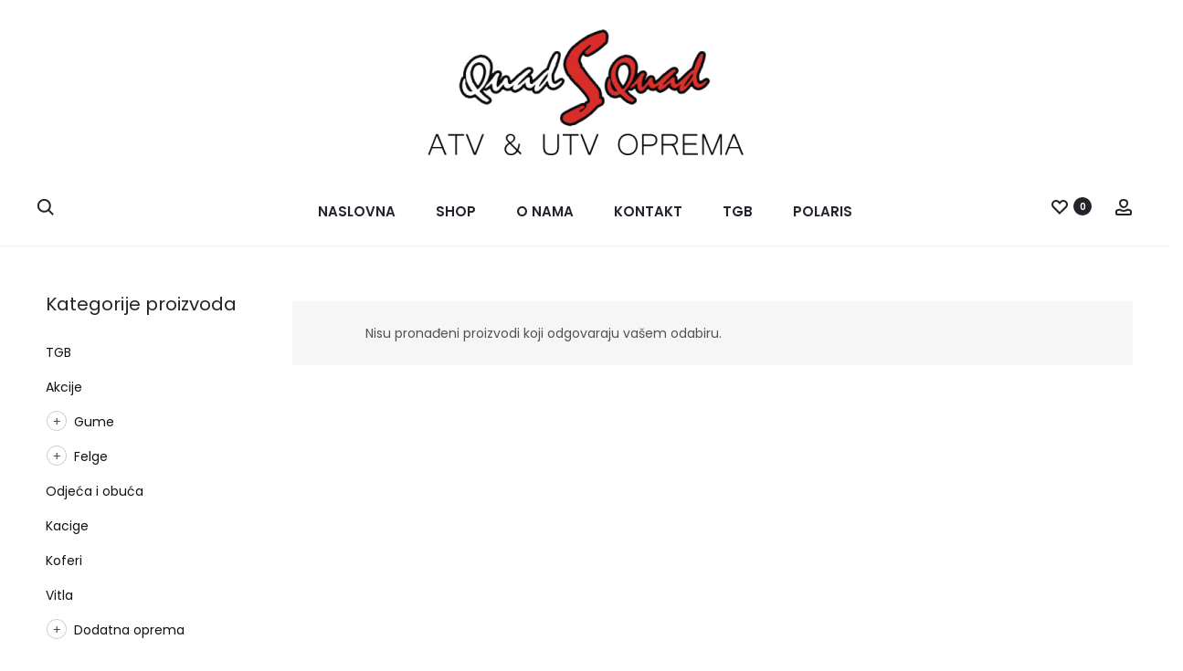

--- FILE ---
content_type: text/html; charset=UTF-8
request_url: https://quadsquad.in/kategorija-proizvoda/dodatna-oprema/rasvjeta/
body_size: 83687
content:
<!DOCTYPE html><html lang="hr"> <head><meta charset="UTF-8"> <meta name="viewport" content="width=device-width, initial-scale=1"> <link rel="profile" href="http://gmpg.org/xfn/11"> <link rel="pingback" href="https://quadsquad.in/xmlrpc.php"> <script>document.documentElement.className=document.documentElement.className+' yes-js js_active js'</script> <title>Rasvjeta &#8211; Quadsquad Web Shop</title> <link rel='dns-prefetch' href='//s.w.org' /> <link href='https://fonts.gstatic.com' crossorigin rel='preconnect' /> <link rel="alternate" type="application/rss+xml" title="Quadsquad Web Shop &raquo; Kanal" href="https://quadsquad.in/feed/" /> <link rel="alternate" type="application/rss+xml" title="Quadsquad Web Shop &raquo; Kanal komentara" href="https://quadsquad.in/comments/feed/" /> <link rel="alternate" type="application/rss+xml" title="Quadsquad Web Shop &raquo; Rasvjeta Kategorija kanal" href="https://quadsquad.in/kategorija-proizvoda/dodatna-oprema/rasvjeta/feed/" /> <script type="text/javascript">window._wpemojiSettings={"baseUrl":"https:\/\/s.w.org\/images\/core\/emoji\/12.0.0-1\/72x72\/","ext":".png","svgUrl":"https:\/\/s.w.org\/images\/core\/emoji\/12.0.0-1\/svg\/","svgExt":".svg","source":{"concatemoji":"https:\/\/quadsquad.in\/wp-includes\/js\/wp-emoji-release.min.js?ver=5.3.20"}};!function(e,a,t){var n,r,o,i=a.createElement("canvas"),p=i.getContext&&i.getContext("2d");function s(e,t){var a=String.fromCharCode;p.clearRect(0,0,i.width,i.height),p.fillText(a.apply(this,e),0,0);e=i.toDataURL();return p.clearRect(0,0,i.width,i.height),p.fillText(a.apply(this,t),0,0),e===i.toDataURL()}function c(e){var t=a.createElement("script");t.src=e,t.defer=t.type="text/javascript",a.getElementsByTagName("head")[0].appendChild(t)}for(o=Array("flag","emoji"),t.supports={everything:!0,everythingExceptFlag:!0},r=0;r<o.length;r++)t.supports[o[r]]=function(e){if(!p||!p.fillText)return!1;switch(p.textBaseline="top",p.font="600 32px Arial",e){case"flag":return s([127987,65039,8205,9895,65039],[127987,65039,8203,9895,65039])?!1:!s([55356,56826,55356,56819],[55356,56826,8203,55356,56819])&&!s([55356,57332,56128,56423,56128,56418,56128,56421,56128,56430,56128,56423,56128,56447],[55356,57332,8203,56128,56423,8203,56128,56418,8203,56128,56421,8203,56128,56430,8203,56128,56423,8203,56128,56447]);case"emoji":return!s([55357,56424,55356,57342,8205,55358,56605,8205,55357,56424,55356,57340],[55357,56424,55356,57342,8203,55358,56605,8203,55357,56424,55356,57340])}return!1}(o[r]),t.supports.everything=t.supports.everything&&t.supports[o[r]],"flag"!==o[r]&&(t.supports.everythingExceptFlag=t.supports.everythingExceptFlag&&t.supports[o[r]]);t.supports.everythingExceptFlag=t.supports.everythingExceptFlag&&!t.supports.flag,t.DOMReady=!1,t.readyCallback=function(){t.DOMReady=!0},t.supports.everything||(n=function(){t.readyCallback()},a.addEventListener?(a.addEventListener("DOMContentLoaded",n,!1),e.addEventListener("load",n,!1)):(e.attachEvent("onload",n),a.attachEvent("onreadystatechange",function(){"complete"===a.readyState&&t.readyCallback()})),(n=t.source||{}).concatemoji?c(n.concatemoji):n.wpemoji&&n.twemoji&&(c(n.twemoji),c(n.wpemoji)))}(window,document,window._wpemojiSettings);</script> <style type="text/css">img.wp-smiley,img.emoji{display:inline!important;border:0!important;box-shadow:none!important;height:1em!important;width:1em!important;margin:0 .07em!important;vertical-align:-.1em!important;background:none!important;padding:0!important}</style> <link rel='stylesheet' id='wp-block-library-css' href='https://quadsquad.in/wp-includes/css/dist/block-library/style.min.css?ver=5.3.20' type='text/css' media='all' /> <link rel='stylesheet' id='wp-block-library-theme-css' href='https://quadsquad.in/wp-includes/css/dist/block-library/theme.min.css?ver=5.3.20' type='text/css' media='all' /> <link rel='stylesheet' id='wc-block-style-css' href='https://quadsquad.in/wp-content/plugins/woocommerce/packages/woocommerce-blocks/build/style.css?ver=2.4.5' type='text/css' media='all' /> <link rel='stylesheet' id='jquery-selectBox-css' href='https://quadsquad.in/wp-content/plugins/yith-woocommerce-wishlist/assets/css/jquery.selectBox.css?ver=1.2.0' type='text/css' media='all' /> <link rel='stylesheet' id='yith-wcwl-font-awesome-css' href='https://quadsquad.in/wp-content/plugins/yith-woocommerce-wishlist/assets/css/font-awesome.min.css?ver=4.7.0' type='text/css' media='all' /> <link rel='stylesheet' id='yith-wcwl-main-css' href='https://quadsquad.in/wp-content/plugins/yith-woocommerce-wishlist/assets/css/style.css?ver=2.2.15' type='text/css' media='all' /> <style id='yith-wcwl-main-inline-css' type='text/css'>.wishlist_table .add_to_cart,a.add_to_wishlist.button.alt{border-radius:16px;-moz-border-radius:16px;-webkit-border-radius:16px}</style> <link rel='stylesheet' id='aps-animate-css-css' href='https://quadsquad.in/wp-content/plugins/accesspress-social-icons/css/animate.css?ver=1.7.6' type='text/css' media='all' /> <link rel='stylesheet' id='aps-frontend-css-css' href='https://quadsquad.in/wp-content/plugins/accesspress-social-icons/css/frontend.css?ver=1.7.6' type='text/css' media='all' /> <link rel='stylesheet' id='contact-form-7-css' href='https://quadsquad.in/wp-content/plugins/contact-form-7/includes/css/styles.css?ver=5.1.4' type='text/css' media='all' /> <link rel='stylesheet' id='rs-plugin-settings-css' href='https://quadsquad.in/wp-content/plugins/revslider/public/assets/css/settings.css?ver=5.4.8.3' type='text/css' media='all' /> <style id='rs-plugin-settings-inline-css' type='text/css'></style> <link rel='stylesheet' id='wqoecf-front-style.css-css' href='https://quadsquad.in/wp-content/plugins/woo-quote-or-enquiry-contact-form-7/assets/css/wqoecf-front-style.css?ver=5.3.20' type='text/css' media='all' /> <link rel='stylesheet' id='woocommerce-general-css' href='https://quadsquad.in/wp-content/plugins/woocommerce/assets/css/woocommerce.css?ver=3.8.3' type='text/css' media='all' /> <style id='woocommerce-inline-inline-css' type='text/css'>.woocommerce form .form-row .required{visibility:visible}</style> <link rel='stylesheet' id='woocommerce_prettyPhoto_css-css' href='//quadsquad.in/wp-content/plugins/woocommerce/assets/css/prettyPhoto.css?ver=5.3.20' type='text/css' media='all' /> <link rel='stylesheet' id='sober-fonts-css' href='https://fonts.googleapis.com/css?family=Poppins%3A300%2C400%2C500%2C600%2C700&#038;subset=latin%2Clatin-ext&#038;ver=5.3.20' type='text/css' media='all' /> <link rel='stylesheet' id='font-awesome-css' href='https://quadsquad.in/wp-content/plugins/js_composer/assets/lib/bower/font-awesome/css/font-awesome.min.css?ver=5.7' type='text/css' media='all' /> <style id='font-awesome-inline-css' type='text/css'>[data-font="FontAwesome"]:before{font-family:'FontAwesome'!important;content:attr(data-icon)!important;speak:none!important;font-weight:normal!important;font-variant:normal!important;text-transform:none!important;line-height:1!important;font-style:normal!important;-webkit-font-smoothing:antialiased!important;-moz-osx-font-smoothing:grayscale!important}</style> <link rel='stylesheet' id='bootstrap-css' href='https://quadsquad.in/wp-content/themes/sober/css/bootstrap.css?ver=3.3.6' type='text/css' media='all' /> <link rel='stylesheet' id='sober-css' href='https://quadsquad.in/wp-content/themes/sober/style.css?ver=5.3.20' type='text/css' media='all' /> <style id='sober-inline-css' type='text/css'>.preloader{background-color:rgba(255,255,255,.95)}.sober-popup.popup-layout-fullscreen,.sober-popup-backdrop{background-color:rgba(35,35,44,.5)}body,button,input,select,textarea{font-weight:400}.nav-menu .sub-menu a{font-weight:400}.primary-menu.side-menu .sub-menu li a{font-weight:400}.mobile-menu.side-menu .sub-menu li a{font-weight:400}.woocommerce div.product .woocommerce-product-details__short-description,.woocommerce div.product div[itemprop="description"]{font-weight:400}.footer-info{font-weight:400}</style> <link rel='stylesheet' id='soopf-css' href='https://quadsquad.in/wp-content/plugins/soo-product-filter/assets/css/frontend.css?ver=20160623' type='text/css' media='all' /> <link rel='stylesheet' id='hm_custom_css-css' href='https://quadsquad.in/wp-content/uploads/hm_custom_css_js/custom.css?ver=1573212881' type='text/css' media='all' /> <script type="text/template" id="tmpl-variation-template"> <div class="woocommerce-variation-description">{{{ data.variation.variation_description }}}</div> <div class="woocommerce-variation-price">{{{ data.variation.price_html }}}</div> <div class="woocommerce-variation-availability">{{{ data.variation.availability_html }}}</div></script> <script type="text/template" id="tmpl-unavailable-variation-template"> <p>Oprostite ali ovaj proizvod nije dostupan. Molimo izaberite drugu kombinaciju.</p></script> <script type='text/javascript' src='https://quadsquad.in/wp-includes/js/jquery/jquery.js?ver=1.12.4-wp'></script> <script type='text/javascript' src='https://quadsquad.in/wp-includes/js/jquery/jquery-migrate.min.js?ver=1.4.1'></script> <script type='text/javascript' src='https://quadsquad.in/wp-content/plugins/accesspress-social-icons/js/frontend.js?ver=1.7.6'></script> <script type='text/javascript' src='https://quadsquad.in/wp-content/plugins/revslider/public/assets/js/jquery.themepunch.tools.min.js?ver=5.4.8.3'></script> <script type='text/javascript' src='https://quadsquad.in/wp-content/plugins/revslider/public/assets/js/jquery.themepunch.revolution.min.js?ver=5.4.8.3'></script> <script type='text/javascript' src='https://quadsquad.in/wp-content/plugins/woocommerce/assets/js/jquery-blockui/jquery.blockUI.min.js?ver=2.70'></script> <script type='text/javascript'>var wc_add_to_cart_params={"ajax_url":"\/wp-admin\/admin-ajax.php","wc_ajax_url":"\/?wc-ajax=%%endpoint%%","i18n_view_cart":"Vidi ko\u0161aricu","cart_url":"https:\/\/quadsquad.in\/cart\/","is_cart":"","cart_redirect_after_add":"no"};</script> <script type='text/javascript' src='https://quadsquad.in/wp-content/plugins/woocommerce/assets/js/frontend/add-to-cart.min.js?ver=3.8.3'></script> <script type='text/javascript' src='https://quadsquad.in/wp-content/plugins/js_composer/assets/js/vendors/woocommerce-add-to-cart.js?ver=5.7'></script> <link rel='https://api.w.org/' href='https://quadsquad.in/wp-json/' /> <link rel="EditURI" type="application/rsd+xml" title="RSD" href="https://quadsquad.in/xmlrpc.php?rsd" /> <link rel="wlwmanifest" type="application/wlwmanifest+xml" href="https://quadsquad.in/wp-includes/wlwmanifest.xml" /> <meta name="generator" content="WordPress 5.3.20" /> <meta name="generator" content="WooCommerce 3.8.3" /> <style>.woocommerce a.wqoecf_enquiry_button{background-color:#23232c}</style> <noscript><style>.woocommerce-product-gallery{opacity:1!important}</style></noscript> <style type="text/css">.recentcomments a{display:inline!important;padding:0!important;margin:0!important}</style><meta name="generator" content="Powered by WPBakery Page Builder - drag and drop page builder for WordPress."/> <meta name="redi-version" content="1.2.4" /><meta name="generator" content="Powered by Slider Revolution 5.4.8.3 - responsive, Mobile-Friendly Slider Plugin for WordPress with comfortable drag and drop interface." /> <script type="text/javascript">function setREVStartSize(e){try{e.c=jQuery(e.c);var i=jQuery(window).width(),t=9999,r=0,n=0,l=0,f=0,s=0,h=0;if(e.responsiveLevels&&(jQuery.each(e.responsiveLevels,function(e,f){f>i&&(t=r=f,l=e),i>f&&f>r&&(r=f,n=e)}),t>r&&(l=n)),f=e.gridheight[l]||e.gridheight[0]||e.gridheight,s=e.gridwidth[l]||e.gridwidth[0]||e.gridwidth,h=i/s,h=h>1?1:h,f=Math.round(h*f),"fullscreen"==e.sliderLayout){var u=(e.c.width(),jQuery(window).height());if(void 0!=e.fullScreenOffsetContainer){var c=e.fullScreenOffsetContainer.split(",");if(c)jQuery.each(c,function(e,i){u=jQuery(i).length>0?u-jQuery(i).outerHeight(!0):u}),e.fullScreenOffset.split("%").length>1&&void 0!=e.fullScreenOffset&&e.fullScreenOffset.length>0?u-=jQuery(window).height()*parseInt(e.fullScreenOffset,0)/100:void 0!=e.fullScreenOffset&&e.fullScreenOffset.length>0&&(u-=parseInt(e.fullScreenOffset,0))}f=u}else void 0!=e.minHeight&&f<e.minHeight&&(f=e.minHeight);e.c.closest(".rev_slider_wrapper").css({height:f})}catch(d){console.log("Failure at Presize of Slider:"+d)}};</script> <style id="kirki-inline-styles">@media screen and (max-width:767px){.mobile-menu{width:85%}}@font-face{font-display:swap;font-family:'Poppins';font-style:normal;font-weight:500;src:url(//fonts.gstatic.com/l/font?kit=pxiByp8kv8JHgFVrLGT9V1g&skey=d4526a9b64c21b87&v=v24) format('woff')}@font-face{font-display:swap;font-family:'Poppins';font-style:normal;font-weight:600;src:url(//fonts.gstatic.com/l/font?kit=pxiByp8kv8JHgFVrLEj6V1g&skey=ce7ef9d62ca89319&v=v24) format('woff')}</style><noscript><style type="text/css">.wpb_animate_when_almost_visible{opacity:1}</style></noscript><link rel='stylesheet' id='ywcca_accordion_style-css' href='https://quadsquad.in/wp-content/plugins/yith-woocommerce-category-accordion-premium/assets/css/ywcca_style.css?ver=1.0.22' type='text/css' media='all' /> <link rel='stylesheet' id='ywcca_dynamics-css' href='https://quadsquad.in/wp-content/plugins/yith-woocommerce-category-accordion-premium/cache/ywcca_dynamics.css?ver=5.3.20' type='text/css' media='all' /> <link rel='stylesheet' id='js_composer_front-css' href='https://quadsquad.in/wp-content/plugins/js_composer/assets/css/js_composer.min.css?ver=5.7' type='text/css' media='all' /></head> <body class="archive tax-product_cat term-rasvjeta term-590 theme-sober woocommerce woocommerce-page woocommerce-no-js wide sidebar-single-left hfeed topbar-disabled header-v5 header-white header-hoverable no-page-header page-header-style-normal page-header-color shop-hover-thumbnail blog-classic shop-navigation-ajax wpb-js-composer js-comp-ver-5.7 vc_responsive"><div id="svg-defs" class="svg-defs hidden"><svg xmlns="http://www.w3.org/2000/svg" xmlns:xlink="http://www.w3.org/1999/xlink"><symbol viewBox="0 0 20 20" id="backtotop-arrow"><path d="M9 5v14h2V5h3l-4-4-4 4z"/></symbol><symbol viewBox="0 0 20 20" id="basket-addtocart"><path fill="none" stroke-width="2" stroke-linejoin="round" stroke-miterlimit="10" d="M2.492 6l1 7H14l4-7z"/><circle cx="4.492" cy="16.624" r="1.5"/><circle cx="11" cy="16.624" r="1.5"/><path fill="none" stroke-width="2" stroke-linecap="round" stroke-miterlimit="10" d="M2 2h3"/></symbol><symbol viewBox="0 0 42000 64002" shape-rendering="geometricPrecision" text-rendering="geometricPrecision" image-rendering="optimizeQuality" fill-rule="evenodd" clip-rule="evenodd" id="chair"><defs><style>.acfil0{fill:#27afb7;fill-rule:nonzero}</style></defs><path class="acfil0" d="M11999 0h18002c1102 0 2102 451 2825 1174l-2 2c726 726 1176 1728 1176 2823v27002c0 1097-450 2095-1174 2820l-5 5c-725 724-1723 1174-2820 1174h-8001v2000h11430c984 0 1878 403 2523 1048v5c645 646 1048 1540 1048 2519v1415l1003-18-12-8968h-2019v-9000h6028v9000h-2017l13 9947 1 978-981 18-2015 35v450c0 980-403 1873-1048 2519v5c-645 645-1539 1048-2523 1048H22001v11000h10000v5000h-2001v-3000h-8000v2999h-2001v-2999h-8000v3000H9998v-5000h10000V48001H8568c-984 0-1878-403-2523-1048v-5c-645-646-1048-1539-1048-2519v-469l-2015-35-985-18 5-981 50-9775H-2v-9150h5999v9150H4043l-45 8799 999 18v-1396c0-979 403-1873 1048-2519v-5c645-645 1539-1048 2523-1048h11430v-2000h-8001c-1097 0-2095-450-2820-1174l-5-5c-724-725-1174-1723-1174-2820V3999c0-1095 450-2096 1176-2823l-2-2C9895 451 10895 0 11997 0zm28000 26001h-2027v5000h2027v-5000zm-36000 0H2001v5150h1998v-5150zm4571 20000h24860c430 0 824-178 1108-462l2 2c282-285 459-679 459-1111v-3857c0-433-177-827-459-1111l-2 2c-283-283-678-462-1108-462H8570c-430 0-824 178-1108 462l-2-2c-282 285-459 678-459 1111v3857c0 432 177 827 459 1111l2-2c283 283 678 462 1108 462zM30001 2001H11999c-548 0-1049 227-1410 588h-5c-359 358-583 859-583 1410v27002c0 552 223 1051 583 1410l5 5c359 360 859 583 1410 583h18002c552 0 1051-223 1410-583l5-5c360-359 583-859 583-1410V3999c0-552-224-1052-583-1410h-5c-361-361-862-588-1410-588z" id="acLayer_x0020_1"/></symbol><symbol viewBox="0 0 12 12" id="check-checkbox"><path fill="none" stroke-width="1.6" stroke-miterlimit="10" d="M1 6.234l3.177 3.177L11 2.589"/></symbol><symbol viewBox="0 0 20 20" id="close-delete"><path d="M19 2.414L17.586 1 10 8.586 2.414 1 1 2.414 8.586 10 1 17.586 2.414 19 10 11.414 17.586 19 19 17.586 11.414 10z"/></symbol><symbol viewBox="0 0 14 14" id="close-delete-small"><path d="M13 1.943L12.057 1 7 6.057 1.943 1 1 1.943 6.057 7 1 12.057l.943.943L7 7.943 12.057 13l.943-.943L7.943 7z"/></symbol><symbol viewBox="0 0 12 6" id="dropdown-arrow"><path d="M12 0L6 6 0 0z"/></symbol><symbol viewBox="0 0 40 40" id="error"><path d="M20 0C8.972 0 0 8.972 0 20s8.972 20 20 20 20-8.972 20-20S31.028 0 20 0zm0 38c-9.925 0-18-8.075-18-18S10.075 2 20 2s18 8.075 18 18-8.075 18-18 18z"/><path d="M25.293 13.293L20 18.586l-5.293-5.293-1.414 1.414L18.586 20l-5.293 5.293 1.414 1.414L20 21.414l5.293 5.293 1.414-1.414L21.414 20l5.293-5.293z"/></symbol><symbol viewBox="0 0 20 20" id="filter"><path fill="none" stroke-width="2" stroke-linejoin="round" stroke-miterlimit="10" d="M12 9v8l-4-4V9L2 3h16z"/></symbol><symbol viewBox="0 0 18 16" id="free-shipping"><path d="M17.447 6.669l-1.63-.814-.869-2.607A.997.997 0 0 0 14 2.564h-3a1 1 0 0 0-1 1v6H1a1 1 0 1 0 0 2h16a1 1 0 0 0 1-1v-3c0-.379-.214-.725-.553-.895zM16 9.564h-4v-5h1.279l.772 2.316a1 1 0 0 0 .501.578L16 8.182v1.382z"/><path d="M1 8.564h7a1 1 0 0 0 1-1v-6a1 1 0 0 0-1-1H1a1 1 0 0 0-1 1v6a1 1 0 0 0 1 1zm1-6h5v4H2v-4z"/><circle cx="14" cy="14.064" r="1.5"/><circle cx="3" cy="14.064" r="1.5"/></symbol><symbol viewBox="0 0 20 20" id="gallery"><path d="M18 8v8H6V8h12m1-2H5c-.55 0-1 .45-1 1v10c0 .55.45 1 1 1h14c.55 0 1-.45 1-1V7c0-.55-.45-1-1-1z"/><path d="M1 14a1 1 0 0 1-1-1V4c0-1.103.897-2 2-2h13a1 1 0 1 1 0 2H2v9a1 1 0 0 1-1 1z"/></symbol><symbol viewBox="0 0 20 20" id="heart-wishlist-like"><path d="M14.001 4c.802 0 1.556.311 2.122.876.565.564.877 1.315.877 2.113s-.311 1.548-.87 2.105l-6.158 6.087L3.876 9.1A2.964 2.964 0 0 1 3 6.989c0-.798.312-1.548.878-2.112A2.98 2.98 0 0 1 6 4c.802 0 1.556.311 2.122.876.142.142.382.411.388.417l1.491 1.665 1.49-1.666c.006-.007.245-.275.387-.417A2.988 2.988 0 0 1 14.001 4m0-2a4.99 4.99 0 0 0-3.536 1.461c-.172.171-.465.499-.465.499s-.293-.328-.466-.5A4.987 4.987 0 0 0 6.001 2a4.99 4.99 0 0 0-3.536 1.461 4.98 4.98 0 0 0-.001 7.055L9.965 18l7.571-7.483a4.982 4.982 0 0 0 0-7.057A4.993 4.993 0 0 0 14.001 2z"/></symbol><symbol viewBox="0 0 20 20" id="heart-wishlist-liked"><path d="M17.536 10.517a4.982 4.982 0 0 0 0-7.057 5.009 5.009 0 0 0-7.07.001c-.172.171-.465.499-.465.499s-.293-.328-.466-.5a5.009 5.009 0 0 0-7.07.001 4.98 4.98 0 0 0-.001 7.055L9.965 18l7.571-7.483z"/></symbol><symbol viewBox="0 0 24 24" id="home"><path d="M10 20v-6h4v6h5v-8h3L12 3 2 12h3v8z"/><path d="M0 0h24v24H0z" fill="none"/></symbol><symbol viewBox="0 0 40 40" id="information"><path d="M20 40C8.972 40 0 31.028 0 20S8.972 0 20 0s20 8.972 20 20-8.972 20-20 20zm0-38C10.075 2 2 10.075 2 20s8.075 18 18 18 18-8.075 18-18S29.925 2 20 2z"/><path d="M19 16h2v12h-2zM19 12h2v2h-2z"/></symbol><symbol viewBox="0 0 16 16" id="large-view-size"><path d="M14 8c0 3.3-2.7 6-6 6s-6-2.7-6-6 2.7-6 6-6 6 2.7 6 6z"/></symbol><symbol viewBox="0 0 9659 9661" shape-rendering="geometricPrecision" text-rendering="geometricPrecision" image-rendering="optimizeQuality" fill-rule="evenodd" clip-rule="evenodd" id="law"><defs><style>.aqfil0{fill:#27afb7;fill-rule:nonzero}</style></defs><path class="aqfil0" d="M2717 8755h1962V642l-2512 708 1429 2339 2 3 2 3 2 3 2 3 2 3 1 3v1l1 3v1l1 3v1l1 3v1l1 3v1l1 3v1l1 2v1l1 2v1l1 3v1l1 3v1l1 3v1l1 3v1l1 3v5l1 3 1 7v14c-2 497-204 948-530 1274l-9 9c-327 323-777 522-1271 522-499 0-952-203-1280-531S1 4275 1 3776c0-31 9-60 26-84l2-3 1-1 1424-2330c-143-14-272-78-369-174h-1c-109-109-177-260-177-427h302c0 83 34 158 89 213 55 54 130 88 213 88h126l48-78c12-20 29-37 50-50 71-43 164-21 207 50l48 78h111l2580-727V2h302v329l2581 727h109l48-78c12-20 29-37 50-50 71-43 164-21 207 50l48 78h127c83 0 159-34 213-88v-1c55-55 89-130 89-213h302c0 167-68 318-177 427-97 97-227 162-370 175l1426 2333 2 3 2 3 2 3 2 3 2 3 1 3v1l1 3v1l1 3v1l1 3v1l1 3v1l1 3v1l1 2v1l1 2v1l1 3v1l1 3v1l1 3v1l1 3v1l1 3v5l1 3 1 7v14c-2 497-204 948-530 1274l-9 9c-327 323-777 522-1271 522-499 0-952-203-1280-531s-530-781-530-1280c0-31 9-60 26-84l2-3 1-1 1428-2336-2511-707v8113h1962c125 0 238 51 320 133s133 195 133 320v453H2270v-453c0-125 51-238 133-320s195-133 320-133zm6522-5132L7855 1359h-16L6455 3623h2783zm-325 1218c240-240 399-560 435-916H6345c35 357 195 677 434 916l1 1c273 273 650 441 1067 441 413 0 788-166 1060-434l7-8zM3202 3623L1818 1359h-16L418 3623h2783zm-325 1218c240-240 399-560 435-916H308c35 357 195 677 434 916l1 1c273 273 650 441 1067 441 413 0 788-166 1060-434l7-8zm4065 4216H2715c-41 0-79 17-106 44s-44 65-44 106v151h4528v-151c0-41-17-79-44-106s-65-44-106-44z" id="aqLayer_x0020_1"/></symbol><symbol viewBox="0 0 14 20" id="left"><path fill="none" d="M0 0h14v20H0z"/><path d="M9.148 17.002l1.414-1.414L4.974 10l5.588-5.588-1.414-1.414L2.146 10z"/></symbol><symbol viewBox="0 0 20 20" id="left-arrow"><path d="M5 11h14V9H5V6l-4 4 4 4z"/></symbol><symbol viewBox="0 0 32 32" id="left-arrow-outline"><path fill="none" d="M0 0h32v32H0z"/><path d="M1 16c0 .417.202.81.542 1.051l9.417 6.709A1.293 1.293 0 0 0 13 22.709V17h17a1 1 0 0 0 0-2H13V9.292a1.294 1.294 0 0 0-2.043-1.05l-9.415 6.707A1.29 1.29 0 0 0 1 16zm2.513 0L11 10.667v10.667L3.513 16z"/></symbol><symbol viewBox="0 0 21911 26702" shape-rendering="geometricPrecision" text-rendering="geometricPrecision" image-rendering="optimizeQuality" fill-rule="evenodd" clip-rule="evenodd" id="location"><defs><style>.aufil0{fill:#27afb7;fill-rule:nonzero}</style></defs><path class="aufil0" d="M10426 5020l84-5c201-10 384-15 549-15 2995 0 5708 1215 7671 3178l1 1 1-1c1963 1963 3178 4677 3178 7673 0 2995-1215 5708-3178 7671l-2 2c-1963 1963-4676 3178-7671 3178-2996 0-5710-1215-7673-3178l-24-26c-1949-1961-3154-4665-3154-7648 0-1097 165-2159 471-3164 290-951 706-1846 1229-2666C1139 8712 465 7440 154 6466l-9-35-1-6-1-7c-47-197-82-394-105-587-24-206-37-411-37-616 0-1438 584-2741 1528-3686l1-1 1-1C2475 584 3778 0 5216 0s2741 584 3686 1528l1 1 1 1c901 902 1473 2130 1523 3490zM5215 2799c595 0 1136 242 1527 633l2 2c391 391 633 932 633 1527 0 596-242 1138-633 1529l-25 23c-389 378-920 610-1504 610-596 0-1138-242-1529-633s-633-933-633-1529 243-1137 634-1528l-1-1c391-391 933-633 1529-633zm939 1222c-238-239-571-387-939-387-366 0-698 149-939 389l-1-1-1 1c-239 238-387 571-387 939 0 366 149 698 389 939 240 240 572 389 939 389 358 0 683-140 919-368l19-21c240-240 389-572 389-939 0-368-148-700-387-939l-2-2zM2747 9804l3 5 2 3 5 9 5 8 4 9c371 623 761 1252 1140 1858 14 19 27 39 37 60l365 581c324 516 632 1006 906 1455 274-448 581-939 906-1455l363-579c11-22 24-42 38-61 1157-1848 2417-3919 2907-5323l12-36 1-2 3-9 34-102c35-153 65-315 84-485v-6c20-167 30-340 30-519 0-1211-490-2306-1281-3097l-2-2C7518 1325 6423 835 5212 835s-2306 490-3097 1281l-2 2C1322 2909 832 4004 832 5215c0 179 10 352 30 519v1c20 172 49 336 85 490 306 953 1005 2248 1797 3579zm-355 1023c-133 229-257 464-372 703h804l-432-703zm953 1538H1666c-69 185-132 373-190 562-280 920-431 1902-431 2922 0 1225 220 2400 623 3485h3568c-441-1505-590-3088-448-4644-320-540-736-1201-1182-1910l-261-416zm2274 2368c-145 1544 17 3117 486 4601h4538v-6969H7086l-260 415c-458 729-883 1405-1207 1953zm1988-3204h3035V6446c-162 101-317 204-466 308-487 1323-1533 3102-2569 4774zm4551-5636c1638 1078 2892 2494 3761 4090 272 499 505 1016 702 1546h3478c-494-1031-1158-1964-1956-2763l1-1c-1569-1568-3658-2618-5986-2872zm4738 6471c324 1119 488 2282 489 3445 2 1189-166 2380-500 3525h3569c403-1085 623-2260 623-3485s-220-2400-623-3484h-3557zm-288 7804c-188 506-411 1000-668 1478-871 1620-2136 3062-3793 4160 2333-251 4425-1303 5997-2874 799-799 1463-1733 1956-2764h-3492zm-5130 5080c1640-1034 2884-2425 3729-3997 189-352 359-714 508-1083h-4237v5080zm4538-5915c361-1141 540-2333 539-3525-1-1165-177-2331-526-3445h-4551v6969h4538zm-286-7804c-158-392-338-776-541-1149-843-1551-2081-2919-3711-3935v5084h4252zm-9324 8639c124 307 262 608 414 904 846 1646 2121 3103 3823 4177v-5080H6406zm3567 5638c-1723-1141-3021-2654-3894-4353v-1c-214-418-403-846-566-1284H2021c489 1022 1146 1949 1935 2743l22 20c1571 1571 3663 2623 5995 2875z" id="auLayer_x0020_1"/></symbol><symbol viewBox="0 0 24 24" id="mail"><path d="M20 4H4c-1.1 0-1.99.9-1.99 2L2 18c0 1.1.9 2 2 2h16c1.1 0 2-.9 2-2V6c0-1.1-.9-2-2-2zm0 4l-8 5-8-5V6l8 5 8-5v2z"/><path d="M0 0h24v24H0z" fill="none"/></symbol><symbol viewBox="-12 -12 48 48" id="map-place"><path d="M12-8C4.26-8-2-1.74-2 6c0 10.5 14 26 14 26S26 16.5 26 6c0-7.74-6.26-14-14-14zm0 19c-2.76 0-5-2.24-5-5s2.24-5 5-5 5 2.24 5 5-2.24 5-5 5z"/><path fill="none" d="M-12-12h48v48h-48v-48z"/></symbol><symbol viewBox="0 0 16 16" id="medium-view-size"><path d="M7 4.5C7 5.875 5.875 7 4.5 7S2 5.875 2 4.5 3.125 2 4.5 2 7 3.125 7 4.5zM14 4.5C14 5.875 12.875 7 11.5 7S9 5.875 9 4.5 10.125 2 11.5 2 14 3.125 14 4.5zM7 11.5C7 12.875 5.875 14 4.5 14S2 12.875 2 11.5 3.125 9 4.5 9 7 10.125 7 11.5zM14 11.5c0 1.375-1.125 2.5-2.5 2.5S9 12.875 9 11.5 10.125 9 11.5 9s2.5 1.125 2.5 2.5z"/></symbol><symbol viewBox="0 0 20 20" id="menu-hamburger"><path d="M1 3h18v2H1zM1 9h18v2H1zM1 15h18v2H1z"/></symbol><symbol viewBox="0 0 16 16" id="minus-lower"><path d="M16 7H0v2h16"/></symbol><symbol viewBox="0 0 13838 6857" shape-rendering="geometricPrecision" text-rendering="geometricPrecision" image-rendering="optimizeQuality" fill-rule="evenodd" clip-rule="evenodd" id="partnership"><defs><style>.bafil0{fill:#27afb7;fill-rule:nonzero}</style></defs><path class="bafil0" d="M1946 850l1702 24 840-212c18-4 35-6 52-6v-1h1693l525-583 65-72h1882l52 30 1464 845 1672-9V635h1946v3925h-1946v-415h-1013l-1091 515 329 345c82 86 78 223-8 305-21 20-44 34-69 44L6459 6842c-81 34-172 14-232-44L3162 4143l-1215-22v439H1V635h1946v216zm11244 2393v433h-433v-433h433zm-12109 0v433H648v-433h433zm10811-1948l-1729 9h-58l-50-29-1462-844H7015l-514 571-1 1-3 4-17 19-1541 1712c-26 65-20 142 10 213 27 64 74 125 134 173 61 48 135 84 217 96 140 22 309-20 488-164l13-9 1340-927 152-105 127 135 2056 2179 1265-597 45-21h1107V1295zm1514-230h-1081v3060h1081V1065zM6097 5337c-89-79-97-215-19-304 79-89 215-97 304-19l1068 946 395-164-918-814c-89-79-97-215-19-304 79-89 215-97 304-19l1075 953 432-179-879-779c-89-79-97-215-19-304 79-89 215-97 304-19l1036 918 426-177-211-221-1 1-107-113-1-1-3-3-4-4-2030-2151-1178 815c-283 227-572 290-821 251-161-25-304-92-419-184-116-92-207-212-262-341-82-193-87-411 14-603l13-25 18-19 1248-1386H4565l-838 211v-1c-17 4-36 7-55 6l-1727-24v2409l1301 23 13 1 7 1 12 2 6 1 7 2 5 1 26 9 4 2c20 8 39 20 56 35l3031 2626 592-246-911-807zM1513 1065H432v3060h1081V1065z" id="baLayer_x0020_1"/></symbol><symbol viewBox="0 0 24 24" id="phone"><path d="M0 0h24v24H0z" fill="none"/><path d="M6.62 10.79c1.44 2.83 3.76 5.14 6.59 6.59l2.2-2.2c.27-.27.67-.36 1.02-.24 1.12.37 2.33.57 3.57.57.55 0 1 .45 1 1V20c0 .55-.45 1-1 1-9.39 0-17-7.61-17-17 0-.55.45-1 1-1h3.5c.55 0 1 .45 1 1 0 1.25.2 2.45.57 3.57.11.35.03.74-.25 1.02l-2.2 2.2z"/></symbol><symbol viewBox="0 0 20 20" id="play"><path d="M6 4.832l8.301 5.252L6 15.337V5M4 1v18l14-9L4 1z"/></symbol><symbol viewBox="0 0 16 16" id="plus-increase"><path d="M16 7H9V0H7v7H0v2h7v7h2V9h7z"/></symbol><symbol viewBox="0 0 9662 8153" shape-rendering="geometricPrecision" text-rendering="geometricPrecision" image-rendering="optimizeQuality" fill-rule="evenodd" clip-rule="evenodd" id="presentation"><defs><style>.befil0{fill:#27afb7;fill-rule:nonzero}</style></defs><path class="befil0" d="M1811 1818V302h-453c-83 0-151-68-151-151S1275 0 1358 0h8152c83 0 151 68 151 151s-68 151-151 151h-303v5285H6282l1102 2352c35 75 2 165-73 200s-165 2-200-73L5949 5587h-728L4059 8066c-35 75-125 108-200 73s-108-125-73-200l1102-2352H3821v1057H-3V5172c0-328 110-633 294-879 188-252 456-442 764-532l84-25 63 61c93 90 203 163 325 212 88 36 182 59 280 69v-206c-245-24-465-133-629-297-186-186-302-444-302-729 0-284 116-542 302-729l1-1c164-164 384-273 628-297zm4227-158c-83 0-151-68-151-151s68-151 151-151h1057c8 0 16 1 23 2 9 1 17 3 25 6l17 7h1l3 1h1l3 2 3 2 3 2 3 2 3 2 6 4 3 2 3 2 3 2 2 2v1l2 2 1 1 8 8 1 1 1 1 1 1 1 2 9 12 1 1 2 3 3 6 3 6 1 3 1 3 1 3 2 7 3 10c3 12 5 25 5 38v906c0 83-68 151-151 151s-151-68-151-151v-570l-988 878 491 491-1 1 6 6c55 62 50 157-12 212L5003 4712c-62 55-157 50-212-12s-50-157 12-212l1315-1177-492-492c-59-59-59-155 0-214l13-11 1056-938h-660zm-402 944l6-6M2113 301v1531c204 40 387 141 528 282 186 186 302 445 302 730 0 284-116 542-302 729l-1 1c-142 141-324 242-527 282v206c62-12 122-30 179-54 122-50 233-122 325-212l63-61 84 25c308 91 576 281 764 532 184 246 294 551 294 879v113h5082V301H2111zm314 2027c-132-132-314-214-516-214s-384 82-516 213c-132 132-213 315-213 516s82 384 214 516 314 214 516 214 384-82 516-213l1-1c131-131 213-314 213-516 0-201-82-384-214-516zm341 4013l-3-603c0-83 67-151 150-151s151 67 151 150l3 604h452V5171c0-262-87-504-233-699-134-179-318-318-530-398-105 89-224 161-353 213-153 62-320 96-494 96s-341-34-494-96c-129-52-248-125-353-213-212 79-397 219-530 398-146 195-233 437-233 699v1170h455l-3-603c0-83 67-151 150-151s151 67 151 150l3 604h1712z" id="beLayer_x0020_1"/></symbol><symbol viewBox="0 0 20 20" id="quickview-eye"><path d="M10 18c-4.1 0-7.8-2.8-9.9-7.6-.1-.3-.1-.5 0-.8C2.2 4.8 5.9 2 10 2s7.8 2.8 9.9 7.6c.1.3.1.6 0 .8-2.1 4.8-5.8 7.6-9.9 7.6zm-7.9-8c1.8 3.8 4.7 6 7.9 6s6.1-2.2 7.9-6c-1.8-3.8-4.7-6-7.9-6s-6.1 2.2-7.9 6z"/><path d="M10 7c-1.7 0-3 1.3-3 3s1.3 3 3 3 3-1.3 3-3-1.3-3-3-3zm0 4.5c-.8 0-1.5-.7-1.5-1.5s.7-1.5 1.5-1.5 1.5.7 1.5 1.5-.7 1.5-1.5 1.5z"/></symbol><symbol viewBox="0 0 14 20" id="right"><path fill="none" d="M0 0h14v20H0z"/><path d="M4.56 17.002l-1.414-1.414L8.733 10 3.146 4.412 4.56 2.998 11.562 10z"/></symbol><symbol viewBox="0 0 20 20" id="right-arrow"><path d="M15 9H1v2h14v3l4-4-4-4z"/></symbol><symbol viewBox="0 0 32 32" id="right-arrow-outline"><path fill="none" d="M0 0h32v32H0z"/><path d="M30.458 14.949l-9.415-6.707A1.294 1.294 0 0 0 19 9.292V15H2a1 1 0 0 0 0 2h17v5.709a1.293 1.293 0 0 0 2.041 1.051l9.417-6.709a1.29 1.29 0 0 0 0-2.102zM21 21.334V10.667L28.487 16 21 21.334z"/></symbol><symbol viewBox="0 0 26000 63989" shape-rendering="geometricPrecision" text-rendering="geometricPrecision" image-rendering="optimizeQuality" fill-rule="evenodd" clip-rule="evenodd" id="rocket"><defs><style>.bjfil0{fill:#27afb7;fill-rule:nonzero}</style></defs><path class="bjfil0" d="M9864 41034l6234-31c248-1525 959-3541 1800-5927 2571-7286 6438-18257 1094-26891-1910 531-3854 797-5825 798-2008 1-4043-273-6103-822-5501 8845-1495 20149 1098 27453 770 2171 1424 4009 1702 5419zm378 4960l2759 12411 2757-12411h-5516zm7709-690l-3975 17893-2 11c-81 366-367 672-757 757-536 118-1069-221-1187-757L8050 45304c-32-98-50-202-50-311v-1351l-6557 3244c-494 243-1092 41-1336-452-70-142-103-293-103-442H0V31993c0-353 184-663 461-841l3311-2618C1242 19181 555 7694 12461 151l2 5c313-198 725-214 1059-5 2923 1832 5084 3896 6648 6106 110 100 197 226 255 371 4573 6796 3634 14903 1718 21838l3397 2687c276 178 459 488 459 841v13999h-4c0 149-33 300-103 442-243 494-842 696-1336 452l-6557-3246v1352c0 109-18 213-50 311zm-7951-2279v968h6000v-999l-6000 31zm8044-1586l5955 2947V32471l-2459-1946c-579 1868-1199 3625-1760 5216-844 2394-1550 4394-1736 5699zM4366 30600l-2366 1871v11915l5915-2927c-235-1235-875-3038-1636-5180-607-1710-1287-3627-1913-5679zm-3906 553c157-100 341-159 540-159M17758 6447c-1226-1527-2788-2961-4756-4264-1935 1294-3479 2716-4698 4232 1650 385 3272 579 4862 579 1548 0 3080-183 4592-547zm-4757 6548c1102 0 2105 448 2829 1172s1172 1727 1172 2829c0 1105-448 2106-1172 2830s-1727 1172-2829 1172-2105-448-2829-1172-1172-1724-1172-2830c0-1102 448-2105 1172-2829s1727-1172 2829-1172zm1414 2587c-361-361-863-586-1414-586-550 0-1052 224-1414 586-361 361-586 863-586 1414 0 553 224 1054 586 1415 361 361 863 586 1414 586 550 0 1052-224 1414-586 361-361 586-862 586-1415 0-550-224-1052-586-1414z" id="bjLayer_x0020_1"/></symbol><symbol viewBox="0 0 20 20" id="scrolldown-arrow"><path d="M11 15V1H9v14H6l4 4 4-4z"/></symbol><symbol viewBox="0 0 20 20" id="search"><circle fill="none" stroke-width="2" stroke-miterlimit="10" cx="8.35" cy="8.35" r="6.5"/><path fill="none" stroke-width="2" stroke-miterlimit="10" d="M12.945 12.945l5.205 5.205"/></symbol><symbol viewBox="0 0 16 16" id="small-view-size"><path d="M4.769 3.385c0 .762-.623 1.385-1.385 1.385S2 4.146 2 3.385 2.623 2 3.385 2s1.384.623 1.384 1.385zM9.385 3.385c0 .762-.623 1.385-1.385 1.385s-1.385-.624-1.385-1.385S7.238 2 8 2s1.385.623 1.385 1.385zM4.769 8c0 .762-.623 1.385-1.385 1.385S2 8.762 2 8s.623-1.385 1.385-1.385S4.769 7.238 4.769 8zM9.385 8c0 .762-.623 1.385-1.385 1.385S6.615 8.762 6.615 8 7.238 6.615 8 6.615 9.385 7.238 9.385 8zM4.769 12.615c0 .762-.623 1.385-1.384 1.385S2 13.377 2 12.615s.623-1.385 1.385-1.385 1.384.624 1.384 1.385zM9.385 12.615C9.385 13.377 8.762 14 8 14s-1.385-.623-1.385-1.385.623-1.384 1.385-1.384 1.385.623 1.385 1.384zM14 3.385c0 .762-.623 1.385-1.385 1.385s-1.385-.623-1.385-1.385S11.854 2 12.615 2C13.377 2 14 2.623 14 3.385zM14 8c0 .762-.623 1.385-1.385 1.385S11.231 8.762 11.231 8s.623-1.385 1.385-1.385C13.377 6.615 14 7.238 14 8zM14 12.615c0 .762-.623 1.385-1.385 1.385s-1.385-.623-1.385-1.385.623-1.385 1.385-1.385A1.39 1.39 0 0 1 14 12.615z"/></symbol><symbol viewBox="0 0 13839 13406" shape-rendering="geometricPrecision" text-rendering="geometricPrecision" image-rendering="optimizeQuality" fill-rule="evenodd" clip-rule="evenodd" id="social"><defs><style>.bnfil0{fill:#27afb7;fill-rule:nonzero}</style></defs><path class="bnfil0" d="M8142 5600c442 130 825 402 1095 763 264 352 421 789 421 1260v2108H4181V7623c0-470 157-907 421-1260 270-360 653-633 1095-763l121-35 91 88c133 129 291 233 466 304 168 68 352 106 545 106 194 0 378-38 545-106 175-71 333-175 466-304l90-88 121 35zm2067 5428c-119 0-216-97-216-216s97-216 216-216h1946v1946c0 119-97 216-216 216s-216-97-216-216v-1164c-554 570-1210 1041-1938 1386-870 412-1842 643-2866 643s-1996-231-2866-643c-903-428-1696-1052-2321-1815-76-92-62-229 30-304 92-76 229-62 304 30 586 716 1327 1299 2171 1699 812 385 1722 600 2682 600s1870-216 2682-600c700-332 1330-790 1859-1346h-1251zM3676 2379c119 0 216 97 216 216s-97 216-216 216H1730v-82c-61-77-64-189 0-269V864c0-119 97-216 216-216s216 97 216 216v1116c544-548 1184-1003 1891-1338C4923 230 5895-1 6919-1s1996 231 2866 643c903 428 1696 1052 2321 1816 76 92 62 229-30 304-92 76-229 62-304-30-586-716-1327-1299-2171-1699-812-385-1722-600-2682-600s-1870 216-2682 600c-700 332-1330 790-1858 1346h1297zm8464 3106c264 0 503 107 676 280l1 1c173 173 280 412 280 676s-107 504-280 677c22-1 44 2 66 9 278 82 520 254 690 480 167 222 266 497 266 794v1328h-3398V8402c0-296 99-572 266-794 170-227 412-399 690-480 22-7 45-9 67-9l-1-1c-173-174-281-413-281-676 0-265 108-504 281-677s413-280 677-280zm476 1789c-140 80-303 127-476 127s-336-46-477-128v1c33 114-32 234-146 268-188 55-351 172-466 325-111 149-178 334-178 535v896h205l-2-418c0-119 96-216 215-216s216 96 216 215l2 420h1264l-2-418c0-119 96-216 215-216s216 96 216 215l2 420h203v-896c0-201-67-387-178-535-115-153-279-270-466-325-114-33-180-153-146-268zm-104-1203c-95-94-227-153-372-153s-277 59-371 154c-95 95-154 227-154 371 0 146 59 277 153 371l1 1c94 94 226 153 371 153s276-59 371-154 154-226 154-371-59-277-153-372zM1700 5485c264 0 503 107 676 280l1 1c173 173 280 412 280 676s-107 504-280 677c22-1 44 2 66 9 278 82 520 254 690 480 167 222 266 497 266 794v1328H1V8402c0-296 99-572 266-794 170-227 412-399 690-480 22-7 45-9 67-9l-1-1c-173-174-281-413-281-676 0-265 108-504 281-677s413-280 677-280zm476 1789c-140 80-303 127-476 127s-336-46-477-128v1c33 114-32 234-146 268-188 55-351 172-466 325-111 149-178 334-178 535v896h205l-2-418c0-119 96-216 215-216s216 96 216 215l2 420h1264l-2-418c0-119 96-216 215-216s216 96 216 215l2 420h203v-896c0-201-67-387-178-535-115-153-279-270-466-325-114-33-180-153-146-268zm-104-1203c-95-94-227-153-372-153s-277 59-371 154c-95 95-154 227-154 371 0 146 59 277 153 371l1 1c94 94 226 153 371 153s276-59 371-154 154-226 154-371-59-277-153-372zm4848-3259c407 0 777 166 1044 433l1 1c267 267 433 637 433 1044 0 408-166 778-433 1045s-637 433-1045 433c-407 0-776-165-1044-433l-1-1c-267-268-433-637-433-1044 0-408 166-778 433-1045s637-433 1045-433zm740 738c-189-188-451-305-740-305s-550 117-739 306-306 450-306 739 117 551 305 739l1 1c188 188 450 305 739 305s550-117 739-306 306-450 306-739-117-551-305-740zm488 5749l-5-864c0-119 96-216 215-216s216 96 216 215l5 865h648V7623c0-375-124-722-334-1001-192-256-456-456-760-570-150 127-321 231-505 305-219 89-458 138-707 138-250 0-489-49-707-138-184-75-355-179-505-305-304 114-568 314-760 570-209 279-334 626-334 1001v1676h651l-5-864c0-119 96-216 215-216s216 96 216 215l5 865h2452z" id="bnLayer_x0020_1"/></symbol><symbol viewBox="0 0 10 10" id="star-review"><path d="M5 0l1.545 3.292L10 3.82 7.5 6.382 8.09 10 5 8.292 1.91 10l.59-3.618L0 3.82l3.455-.528z"/></symbol><symbol viewBox="0 0 40 40" id="success"><path d="M20 40C8.972 40 0 31.028 0 20S8.972 0 20 0s20 8.972 20 20-8.972 20-20 20zm0-38C10.075 2 2 10.075 2 20s8.075 18 18 18 18-8.075 18-18S29.925 2 20 2z"/><path d="M18 27.414l-6.707-6.707 1.414-1.414L18 24.586l11.293-11.293 1.414 1.414z"/></symbol><symbol viewBox="0 0 4017 7130" shape-rendering="geometricPrecision" text-rendering="geometricPrecision" image-rendering="optimizeQuality" fill-rule="evenodd" clip-rule="evenodd" id="tap"><defs><style>.bqfil0{fill:#27afb7;fill-rule:nonzero}</style></defs><path class="bqfil0" d="M1904 1674v1627c42-24 87-41 132-53 102-27 209-25 308-1 100 24 192 72 261 137 20 19 38 39 54 60 31-23 65-41 100-53 66-23 138-27 208-13 68 14 135 45 193 92s107 109 141 187c40-30 81-51 123-66l8-2c79-25 161-26 237-3 77 23 149 69 206 134 84 96 140 236 140 406v1381c0 130-57 349-146 525-59 117-134 218-221 274v713c0 61-50 111-111 111l-11-1H1381c-61 0-111-50-111-111h-1v-617l-431-379c-9-8-17-18-23-28L88 4726c-24-34-43-74-55-113l-2-7c-12-42-19-86-19-127V3361c0-61 50-111 111-111h345c125 0 232 48 310 127 78 80 124 191 124 314v485l112 82V1684c0-215 119-354 270-416 56-23 117-34 178-34s122 11 178 33c148 60 263 196 263 407zm848-986c53-31 121-12 152 40 31 53 12 121-40 152l-674 389c-53 31-121 12-152-40-31-53-12-121 40-152l674-389zm111 1557c53 30 71 98 41 151s-98 71-151 41l-674-389c-53-30-71-98-41-151s98-71 151-41l674 389zM167 2437c-53 31-121 12-152-40-31-53-12-121 40-152l674-389c53-31 121-12 152 40 31 53 12 121-40 152l-674 389zM56 880c-53-30-71-98-41-151s98-71 151-41l674 389c53 30 71 98 41 151s-98 71-151 41L56 880zm1292-769c0-61 50-111 111-111s111 50 111 111v778c0 61-50 111-111 111s-111-50-111-111V111zm2446 5396V4126c0-113-33-202-84-260-29-34-65-57-102-68-34-10-71-10-107 1l-4 2c-56 19-113 66-159 145-18 37-56 63-100 63-61 0-111-50-111-111 0-120-17-286-203-302-32-6-64-5-93 5-41 14-77 48-97 102-12 48-56 85-108 85-61 0-111-50-111-111 0-50-24-95-62-130-41-39-98-68-161-83-64-15-134-16-200 1-79 21-152 70-201 154-19 35-56 59-98 59-61 0-111-50-111-111V1677c0-106-55-173-124-201-30-12-63-18-94-18-32 0-64 7-95 19-73 30-130 100-130 210v2792c0 23-7 46-21 66-36 49-106 60-155 24l-328-239c-31-20-52-55-52-94v-541c0-64-22-120-60-159-36-37-88-59-151-59H238v1007c0 21 3 43 10 64l1 3c6 19 14 37 24 52 4 5 7 9 10 15l720 1255 493 483v556h1934v-660c0-50 34-107 84-120 52-13 110-94 161-195m0 0c73-146 121-323 121-425" id="bqLayer_x0020_1"/></symbol><symbol viewBox="0 0 20 20" id="user-account-people"><path fill="none" stroke-width="2" stroke-miterlimit="10" d="M6 5.444C6 3.481 7.377 2 10 2c2.557 0 4 1.481 4 3.444S12.613 10 10 10c-2.512 0-4-2.592-4-4.556z"/><path fill="none" stroke-width="2" stroke-linecap="round" stroke-miterlimit="10" d="M17.049 13.366s-1.22-.395-2.787-.761A7.056 7.056 0 0 1 10 14c-1.623 0-3.028-.546-4.192-1.411-1.601.37-2.857.777-2.857.777-.523.17-.951.759-.951 1.309V17c0 .55.45 1 1 1h14c.55 0 1-.45 1-1v-2.325c0-.55-.428-1.139-.951-1.309z"/></symbol><symbol viewBox="0 0 40 40" id="warning"><path d="M20 40C8.972 40 0 31.028 0 20S8.972 0 20 0s20 8.972 20 20-8.972 20-20 20zm0-38C10.075 2 2 10.075 2 20s8.075 18 18 18 18-8.075 18-18S29.925 2 20 2z"/><path d="M19 15h2v6h-2zM19 23h2v2h-2z"/><path d="M26 29H14c-1.673 0-3.016-.648-3.684-1.778s-.589-2.618.218-4.085l6.18-11.238c.825-1.5 1.992-2.325 3.286-2.325s2.461.825 3.285 2.325l6.182 11.238c.807 1.467.886 2.955.218 4.085S27.674 29 26 29zm-6-17.426c-.524 0-1.083.47-1.534 1.289l-6.18 11.238c-.457.831-.548 1.598-.249 2.104.299.505 1.015.795 1.963.795h12c.948 0 1.664-.29 1.963-.796s.209-1.272-.248-2.103l-6.182-11.239c-.451-.818-1.01-1.288-1.533-1.288z"/></symbol><symbol viewBox="0 0 40 10" id="zig-zag"><path fill="none" d="M0 0h40v10H0z"/><path d="M40 8c-2.415 0-3.687-1.271-4.708-2.293C34.337 4.753 33.583 4 31.997 4s-2.34.753-3.294 1.707C27.681 6.729 26.409 8 23.994 8c-2.414 0-3.685-1.271-4.706-2.293C18.335 4.753 17.582 4 15.997 4c-1.586 0-2.339.753-3.293 1.707C11.683 6.729 10.411 8 7.997 8 5.583 8 4.313 6.729 3.292 5.707 2.338 4.753 1.585 4 0 4V2c2.414 0 3.685 1.271 4.706 2.293C5.659 5.247 6.412 6 7.997 6c1.586 0 2.339-.753 3.293-1.707C12.312 3.271 13.583 2 15.997 2c2.414 0 3.685 1.271 4.706 2.293C21.656 5.247 22.409 6 23.994 6c1.586 0 2.34-.753 3.294-1.707C28.311 3.271 29.582 2 31.997 2s3.687 1.271 4.708 2.293C37.66 5.247 38.414 6 40 6v2z"/></symbol><symbol id="shop-bag-2" viewBox="0 0 501.654 501.654"><title>shop-bag-2</title><path d="M501.494,441.76l-28.8-270.933c-3.2-28.8-32-50.133-67.2-50.133h-4.267C377.76,50.293,319.093,0.16,250.827,0.16 s-126.933,50.133-150.4,120.533H96.16c-35.2,0-64,21.333-67.2,50.133L0.16,441.76c-1.067,13.867,3.2,26.667,12.8,37.333 c12.8,13.867,33.067,22.4,54.4,22.4h366.933c21.333,0,41.6-8.533,54.4-22.4C498.294,468.427,502.56,455.627,501.494,441.76z M250.827,40.693c45.867,0,86.4,33.067,106.667,80H144.16C164.427,73.76,204.96,40.693,250.827,40.693z M456.693,451.36 c-3.2,4.267-11.733,8.533-23.467,8.533H67.36c-11.733,0-20.267-4.267-23.467-8.533c-1.067-2.133-2.133-4.267-2.133-5.333 l28.8-269.867c0-4.267,8.533-10.667,20.267-12.8c-1.067,7.467-2.133,16-2.133,24.533c0,11.733,9.6,21.333,21.333,21.333 s21.333-9.6,21.333-21.333c0-8.533,1.067-17.067,2.133-25.6H368.16c1.067,8.533,2.133,17.067,2.133,25.6 c0,11.733,9.6,21.333,21.333,21.333c11.733,0,20.267-8.533,20.267-20.267c0-8.533-1.067-18.133-2.133-26.667 c11.733,1.067,20.267,7.467,20.267,12.8l28.8,270.933C458.827,448.16,458.827,449.227,456.693,451.36z"/></symbol><symbol id="shop-bag-6" viewBox="0 0 583.479 583.479"><title>shop-bag-6</title><g> <path d="M46.01,563.595c0.792,7.812,7.37,13.758,15.222,13.758h24.89h205.617h205.617h24.89c7.853,0,14.431-5.943,15.222-13.758 l2.511-24.762L582.91,87.565c0.405-4.255-0.988-8.484-3.842-11.666l-58.03-64.689c-2.901-3.235-7.043-5.083-11.389-5.083h-217.91 H73.829c-4.346,0-8.487,1.848-11.389,5.083L4.41,75.899C1.557,79.08,0.164,83.31,0.568,87.565L43.5,538.833L46.01,563.595z M81.562,46.706c2.902-3.235,7.043-5.083,11.389-5.083h198.788h198.788c4.347,0,8.487,1.849,11.39,5.083l33.035,36.827H291.739 H48.525L81.562,46.706z M291.739,127.395h243.214L498.64,520.62c-0.727,7.871-7.33,13.893-15.235,13.893H291.739H100.074 c-7.905,0-14.509-6.021-15.235-13.893L48.526,127.395H291.739L291.739,127.395z"/> <path d="M522.246,577.853H61.232c-8.141,0-14.898-6.107-15.72-14.207l-2.51-24.762L0.07,87.612 c-0.417-4.381,1.03-8.772,3.968-12.047l58.03-64.689c2.993-3.336,7.279-5.25,11.761-5.25h435.82c4.482,0,8.77,1.914,11.761,5.25 l58.03,64.689c2.938,3.276,4.385,7.667,3.968,12.047l-42.932,451.269l-2.512,24.765 C537.146,571.745,530.388,577.853,522.246,577.853z M73.829,6.626c-4.198,0-8.213,1.792-11.017,4.917L4.782,76.233 c-2.752,3.068-4.106,7.181-3.717,11.285l42.932,451.268l2.51,24.759c0.769,7.587,7.099,13.309,14.725,13.309h461.014 c7.626,0,13.956-5.722,14.725-13.309l2.511-24.762l42.931-451.265c0.391-4.103-0.964-8.216-3.716-11.285l-58.03-64.689 c-2.803-3.125-6.818-4.917-11.017-4.917H73.829z M483.404,535.013h-383.33c-8.215,0-14.978-6.168-15.733-14.347L47.978,126.895 h487.523l-0.05,0.546l-36.313,393.225C498.383,528.845,491.619,535.013,483.404,535.013z M49.075,127.895l36.263,392.679 c0.707,7.661,7.042,13.438,14.737,13.438h383.33c7.694,0,14.03-5.777,14.737-13.438l36.264-392.679H49.075z M536.072,84.033 H47.405L81.19,46.372c2.993-3.336,7.279-5.25,11.761-5.25h397.576c4.481,0,8.769,1.914,11.762,5.25L536.072,84.033z M49.646,83.033h484.187L501.545,47.04c-2.804-3.125-6.819-4.917-11.018-4.917H92.951c-4.198,0-8.213,1.792-11.017,4.917 L49.646,83.033z"/></g><g> <path d="M291.739,377.952c35.8,0,69.457-13.941,94.771-39.256c25.315-25.314,39.257-58.971,39.257-94.772 c0-11.83-9.591-21.42-21.42-21.42c-11.83,0-21.421,9.59-21.421,21.42c0,50.282-40.906,91.188-91.188,91.188 s-91.188-40.906-91.188-91.188c0-11.83-9.59-21.42-21.42-21.42s-21.42,9.59-21.42,21.42c0,35.8,13.941,69.458,39.256,94.772 C222.282,364.011,255.939,377.952,291.739,377.952z"/> <path d="M291.739,378.452c-35.933,0-69.716-13.993-95.125-39.402c-25.409-25.409-39.402-59.192-39.402-95.125 c0-12.087,9.833-21.92,21.92-21.92c12.087,0,21.92,9.833,21.92,21.92c0,50.005,40.683,90.688,90.688,90.688 c50.005,0,90.688-40.683,90.688-90.688c0-12.087,9.834-21.92,21.921-21.92s21.92,9.833,21.92,21.92 c0,35.934-13.994,69.717-39.403,95.125C361.455,364.459,327.673,378.452,291.739,378.452z M179.131,223.004 c-11.535,0-20.92,9.385-20.92,20.92c0,35.667,13.889,69.199,39.109,94.418c25.221,25.22,58.752,39.109,94.418,39.109 s69.198-13.89,94.418-39.109c25.221-25.22,39.11-58.751,39.11-94.418c0-11.535-9.385-20.92-20.92-20.92 c-11.536,0-20.921,9.385-20.921,20.92c0,50.557-41.131,91.688-91.688,91.688c-50.557,0-91.688-41.131-91.688-91.688 C200.051,232.389,190.667,223.004,179.131,223.004z"/> </g></symbol><symbol id="shop-bag-1" viewBox="0 0 513.32 513.32"><title>shop-bag-1</title><path d="M448.085,128.33h-83.414v-21.388C364.671,47.055,317.617,0,257.729,0S150.788,47.055,150.788,106.942v106.942h42.777 v-42.777h85.553V128.33h-85.553v-21.388c0-36.36,27.805-64.165,64.165-64.165s64.165,27.805,64.165,64.165v106.942h42.777v-42.777 h44.916l19.249,299.437H88.762l17.11-299.437h2.139V128.33H67.373L41.707,513.32h429.906L448.085,128.33z"/></symbol><symbol id="shop-bag-3" viewBox="0 0 512 512"><title>shop-bag-3</title><path d="m500,472.5l-59.7-351c-1.7-9.7-10.1-16.9-20-16.9h-68.9c-19.1-44.5-51.3-91.6-95.5-91.6-44.2,0-76.4,47-95.6,91.6h-68.9c-9.9,0-18.3,7.1-20,16.9l-60.1,353.8c-2.4,11 3.1,23.6 20,23.6h449.3c0.1,0 0.1,0 0.2,0 11.1,0.1 22.9-12.6 19.2-26.4zm-244.1-419c18.8,0 37.1,23.9 51,51.1h-102c13.9-27.2 32.2-51.1 51-51.1zm-200.7,405l53.3-313.3h37.4c-4.2,14.9-6.3,26.9-6.3,33.1 0,11.2 9.1,20.2 20.2,20.2 11.2,0 20.2-9.1 20.2-20.2 0-6.2 2.8-18.5 7.7-33.1h136.1c4.9,14.6 7.7,26.9 7.7,33.1 0,11.2 9.1,20.2 20.2,20.2 11.2,0 20.2-9.1 20.2-20.2 0-6.2-2.1-18.2-6.3-33.1h37.4l53.3,313.3h-401.1z"/></symbol><symbol id="shop-bag-7" viewBox="0 0 24 24"><title>shop-bag-7</title><path d="M1,0v19c0,2.761,2.239,5,5,5h12c2.761,0,5-2.239,5-5V0H1z M21,19c0,1.657-1.343,3-3,3H6c-1.657,0-3-1.343-3-3V2h18V19z M12,13c2.761,0,5-2.239,5-5V6h-2v2c0,1.657-1.343,3-3,3S9,9.657,9,8V6H7v2C7,10.761,9.239,13,12,13z"/></symbol><symbol id="shop-bag-4" viewBox="0 0 512 512"><title>shop-bag-4</title><g> <g> <path d="M459.078,486.155L429.07,156.034c-1.057-11.634-10.814-20.543-22.496-20.543h-67.765V82.824 C338.809,37.155,301.654,0,255.985,0s-82.824,37.155-82.824,82.824v52.668h-67.765c-11.683,0-21.438,8.909-22.496,20.543 L52.783,487.367c-0.574,6.32,1.538,12.591,5.816,17.277C62.88,509.33,68.934,512,75.279,512h361.412c0.012,0,0.024,0,0.03,0 c12.476,0,22.588-10.114,22.588-22.588C459.31,488.306,459.23,487.218,459.078,486.155z M218.338,82.824 c0-20.759,16.888-37.647,37.647-37.647c20.759,0,37.647,16.888,37.647,37.647v52.668h-75.294V82.824z M100.015,466.824 l26.011-286.155h259.921l26.01,286.155H100.015z"/></g> </g><g> <g> <path d="M211.727,217.404c-4.215-4.201-10.029-6.626-15.977-6.626c-5.948,0-11.761,2.424-15.977,6.626 c-4.201,4.201-6.611,10.014-6.611,15.977c0,5.933,2.409,11.761,6.611,15.962c4.216,4.201,10.029,6.611,15.977,6.611 c5.948,0,11.761-2.409,15.977-6.611c4.201-4.201,6.611-10.014,6.611-15.962C218.338,227.418,215.929,221.606,211.727,217.404z"/></g> </g><g> <g> <path d="M332.197,217.404c-4.215-4.201-10.026-6.626-15.976-6.626c-5.948,0-11.776,2.424-15.977,6.626 c-4.201,4.201-6.611,10.029-6.611,15.977c0,5.933,2.409,11.761,6.611,15.962c4.201,4.201,10.029,6.611,15.977,6.611 c5.948,0,11.761-2.409,15.976-6.611c4.201-4.201,6.612-10.029,6.612-15.962C338.809,227.433,336.398,221.606,332.197,217.404z"/></g> </g></symbol><symbol id="shop-bag" viewBox="0 0 330 330"><title>shop-bag</title><path d="M289.937,313.526l-9.964-219.233c-0.364-8.012-6.965-14.319-14.984-14.319h-45V55.001c0-30.328-24.673-55.001-55-55.001 c-30.327,0-55,24.673-55,55.001v24.973h-45c-8.02,0-14.621,6.308-14.984,14.319l-10,220.026c-0.186,4.092,1.31,8.082,4.14,11.044 c2.83,2.961,6.748,4.637,10.845,4.637h220c0.009,0,0.014,0,0.02,0c8.284,0,15-6.716,15-15 C290.008,314.503,289.984,314.011,289.937,313.526z M139.988,55.001c0-13.785,11.215-25.001,25-25.001 c13.785,0,25,11.216,25,25.001v24.973h-50V55.001z M70.685,300l8.637-190.026h30.666v15c0,8.284,6.716,15,15,15s15-6.716,15-15 v-15h50v15c0,8.284,6.716,15,15,15s15-6.716,15-15v-15h30.666L259.291,300H70.685z"/></symbol><symbol id="shop-cart" viewBox="0 0 329.998 329.998"><title>shop-cart</title><path d="M322.03,56.042C319.199,52.24,314.738,50,309.999,50H78.98l-4.073-36.656C74.063,5.747,67.642,0,59.999,0h-40 c-8.284,0-15,6.716-15,15s6.716,15,15,15h26.574l4.054,36.485c0.012,0.127,0.026,0.253,0.042,0.379L65.09,196.656 C65.934,204.253,72.356,210,79.999,210h191.104c6.628,0,12.471-4.351,14.37-10.7l38.897-130 C325.728,64.759,324.86,59.843,322.03,56.042z M259.934,180H93.425L82.313,80h207.54L259.934,180z"/><path d="M109.999,239.998c-24.813,0-45,20.187-45,45c0,24.814,20.187,45,45,45s45-20.186,45-45 C154.999,260.185,134.812,239.998,109.999,239.998z M109.999,299.998c-8.271,0-15-6.728-15-15c0-8.271,6.729-15,15-15 s15,6.729,15,15C124.999,293.27,118.27,299.998,109.999,299.998z"/><path d="M228.999,239.998c-24.814,0-45,20.187-45,45c0,24.814,20.186,45,45,45c24.814,0,45-20.186,45-45 C273.999,260.185,253.812,239.998,228.999,239.998z M228.999,299.998c-8.271,0-15-6.728-15-15c0-8.271,6.729-15,15-15 s15,6.729,15,15C243.999,293.27,237.27,299.998,228.999,299.998z"/></symbol><symbol id="shop-cart-1" viewBox="0 0 193.056 193.056"><title>shop-cart-1</title><path d="M163.022,147.499H62.417l-2.13-8.714h114.017l18.466-80.448L42.135,40.28L35.234,0H0.286v15.217h22.116l3.969,23.173 l-0.32-0.038l18.184,100.435h0.383l2.214,9.049c-10.774,1.798-19.021,11.164-19.021,22.44c0,12.562,10.218,22.78,22.777,22.78 c12.559,0,22.78-10.218,22.78-22.78c0-2.65-0.479-5.192-1.319-7.558h69.512c-0.837,2.369-1.319,4.91-1.319,7.558 c0,12.562,10.218,22.78,22.775,22.78c12.562,0,22.78-10.218,22.78-22.78C185.805,157.718,175.584,147.499,163.022,147.499z M44.818,55.925l129.331,15.507l-11.968,52.136H56.946L46.89,68.018L44.818,55.925z M50.594,177.837 c-4.169,0-7.56-3.393-7.56-7.563c0-4.167,3.391-7.558,7.56-7.558c4.169,0,7.56,3.394,7.56,7.558 C58.154,174.446,54.763,177.837,50.594,177.837z M163.022,177.84c-4.167,0-7.558-3.393-7.558-7.563 c0-4.167,3.393-7.558,7.558-7.558c4.172,0,7.563,3.393,7.563,7.558C170.588,174.446,167.194,177.84,163.022,177.84z"/></symbol><symbol id="shop-bag-5" viewBox="0 0 39.92 39.92"><title>shop-bag-5</title><path d="M34.989,0H4.93C3.89,0,3.048,0.843,3.048,1.882v36.157c0,1.037,0.842,1.881,1.882,1.881h30.06 c1.041,0,1.883-0.844,1.883-1.881V1.882C36.87,0.843,36.03,0,34.989,0z M33.107,36.156H6.812V3.764h26.296V36.156z"/><path d="M19.958,25.904c5.274,0,9.565-4.291,9.565-9.565V8.655c0-1.039-0.842-1.882-1.882-1.882c-1.039,0-1.881,0.843-1.881,1.882 v7.684c0,3.199-2.604,5.803-5.803,5.803c-3.199,0-5.802-2.604-5.802-5.803V8.655c0-1.039-0.843-1.882-1.882-1.882 c-1.04,0-1.882,0.843-1.882,1.882v7.684C10.394,21.613,14.685,25.904,19.958,25.904z"/></symbol><symbol id="shop-cart-2" viewBox="0 0 330 330"><title>shop-cart-2</title><path id="XMLID_928_" d="M315,0h-40c-8.284,0-15,6.716-15,15v25H15c-5.024,0-9.715,2.516-12.495,6.701 c-2.78,4.186-3.279,9.485-1.331,14.116l58.896,140c2.341,5.564,7.79,9.184,13.826,9.184H260v29.999H46c-8.284,0-15,6.716-15,15 s6.716,15,15,15h17.58c-1.665,4.695-2.58,9.742-2.58,15c0,24.813,20.187,45,45,45s45-20.187,45-45c0-5.258-0.915-10.305-2.58-15 h34.16c-1.665,4.695-2.58,9.742-2.58,15c0,24.813,20.187,45,45,45s45-20.187,45-45c0-5.258-0.915-10.305-2.58-15H275 c8.284,0,15-6.716,15-15V195v-90V30h25c8.284,0,15-6.716,15-15S323.284,0,315,0z M83.859,180L37.583,70H260v35v75H83.859z M121,284.999c0,8.271-6.729,15-15,15s-15-6.729-15-15s6.729-15,15-15S121,276.728,121,284.999z M240,284.999 c0,8.271-6.729,15-15,15c-8.271,0-15-6.729-15-15s6.729-15,15-15C233.271,269.999,240,276.728,240,284.999z"/></symbol></svg></div> <div id="page" class="site"> <header id="masthead" class="site-header" role="banner"> <div class="sober-container clearfix"> <div class="row"> <div class="mobile-nav-toggle col-xs-3 col-sm-3 col-md-3 hidden-lg"> <span class="toggle-nav" data-target="mobile-menu"><span class="icon-nav"></span></span></div> <div class="site-branding col-xs-6 col-sm-6 col-md-6 col-lg-12"> <a href="https://quadsquad.in" class="logo"> <img src="https://quadsquad.in/wp-content/uploads/2019/11/QuadSquadLOGO1-e1573217084106.png" alt="Quadsquad Web Shop" class="logo-dark" > <img src="https://quadsquad.in/wp-content/uploads/2019/11/QuadSquadLOGO1-e1573217084106.png" alt="Quadsquad Web Shop" class="logo-light" ></a> <p class="site-title"> <a href="https://quadsquad.in/" rel="home">Quadsquad Web Shop</a></p> </div> <div class="header-icon header-icon-left col-lg-3 hidden-xs hidden-sm hidden-md"> <ul class="menu-icon"> <li class="menu-item menu-item-search"><a href="#" data-toggle="modal" data-target="search-modal"><svg viewBox="0 0 20 20"><use xlink:href="#search"></use></svg></a></li></ul> </div> <nav id="site-navigation" class="main-navigation site-navigation col-lg-6 hidden-xs hidden-sm hidden-md"> <ul id="menu-primary-menu-full" class="nav-menu"><li id="menu-item-4505" class="menu-item menu-item-type-post_type menu-item-object-page menu-item-home menu-item-4505"><a href="https://quadsquad.in/">Naslovna</a></li> <li id="menu-item-5004" class="menu-item menu-item-type-post_type menu-item-object-page menu-item-5004"><a href="https://quadsquad.in/shop/">Shop</a></li> <li id="menu-item-4504" class="menu-item menu-item-type-post_type menu-item-object-page menu-item-4504"><a href="https://quadsquad.in/o-nama/">O nama</a></li> <li id="menu-item-5005" class="menu-item menu-item-type-post_type menu-item-object-page menu-item-5005"><a href="https://quadsquad.in/kontakt/">Kontakt</a></li> <li id="menu-item-88626" class="menu-item menu-item-type-custom menu-item-object-custom menu-item-88626"><a href="https://tgbquad.eu/">TGB</a></li> <li id="menu-item-88627" class="menu-item menu-item-type-custom menu-item-object-custom menu-item-88627"><a href="https://www.polariscroatia.com/">POLARIS</a></li></ul> </nav> <div class="header-icon header-icon-right col-xs-3 col-sm-3 col-md-3 col-lg-3"> <ul class="hidden-xs hidden-sm hidden-md"> <li class="menu-item menu-item-wishlist"> <a href="https://quadsquad.in/wishlist-2/" class="wishlist-contents" data-toggle="link" data-target="cart-modal" data-tab="wishlist"> <svg viewBox="0 0 20 20"><use xlink:href="#heart-wishlist-like"></use></svg> <span class="count wishlist-counter">0</span></a> </li><li class="menu-item menu-item-account"><a href="https://quadsquad.in/my-account/" data-toggle="modal" data-target="login-modal"><svg viewBox="0 0 20 20"><use xlink:href="#user-account-people"></use></svg></a></li></ul> <a href="https://quadsquad.in/wishlist-2/" class="wishlist-contents menu-item-mobile-wishlist hidden-lg" data-toggle="link" data-target="cart-modal" data-tab="wishlist"> <svg viewBox="0 0 20 20"><use xlink:href="#heart-wishlist-like"></use></svg></a> </div></div> </div></header> <div id="content" class="site-content"><div class="sober-container"><div class="row"><div id="primary" class="content-area col-md-8 col-sm-12 col-xs-12" role="main"><header class="woocommerce-products-header"></header> <p class="woocommerce-info">Nisu pronađeni proizvodi koji odgovaraju vašem odabiru.</p></div> <aside id="secondary" class="widget-area primary-sidebar col-md-4 shop-sidebar " role="complementary"><section id="yith_wc_category_accordion-2" class="widget widget_yith_wc_category_accordion"><div class="ywcca_container ywcca_widget_container_style_4"><h3 class="ywcca_widget_title">Kategorije proizvoda</h3><ul class="ywcca_category_accordion_widget category_accordion" data-highlight_curr_cat="on" data-ywcca_style="style_4" data-ywcca_orderby="menu_order" data-ywcca_order="asc"> <li class="cat-item cat-item-607" data-cat_level="0"><a href="https://quadsquad.in/kategorija-proizvoda/tgb/" class="round">TGB</a></li> <li class="cat-item cat-item-580" data-cat_level="0"><a href="https://quadsquad.in/kategorija-proizvoda/akcije/" class="round">Akcije</a></li> <li class="cat-item cat-item-581" data-cat_level="0"><a href="https://quadsquad.in/kategorija-proizvoda/gume/" class="round">Gume</a> <ul class='children'> <li class="cat-item cat-item-600" data-cat_level="1"><a href="https://quadsquad.in/kategorija-proizvoda/gume/gume-10/" class="round">Gume 10&quot;</a></li> <li class="cat-item cat-item-601" data-cat_level="1"><a href="https://quadsquad.in/kategorija-proizvoda/gume/gume-12/" class="round">Gume 12&quot;</a></li> <li class="cat-item cat-item-602" data-cat_level="1"><a href="https://quadsquad.in/kategorija-proizvoda/gume/gume-14/" class="round">Gume 14&quot;</a></li> <li class="cat-item cat-item-603" data-cat_level="1"><a href="https://quadsquad.in/kategorija-proizvoda/gume/gume-15/" class="round">Gume 15&quot;</a></li> <li class="cat-item cat-item-596" data-cat_level="1"><a href="https://quadsquad.in/kategorija-proizvoda/gume/gume-6/" class="round">Gume 6&quot;</a></li> <li class="cat-item cat-item-597" data-cat_level="1"><a href="https://quadsquad.in/kategorija-proizvoda/gume/gume-7/" class="round">Gume 7&quot;</a></li> <li class="cat-item cat-item-598" data-cat_level="1"><a href="https://quadsquad.in/kategorija-proizvoda/gume/gume-8/" class="round">Gume 8&quot;</a></li> <li class="cat-item cat-item-599" data-cat_level="1"><a href="https://quadsquad.in/kategorija-proizvoda/gume/gume-9/" class="round">Gume 9&quot;</a></li> <li class="cat-item cat-item-594" data-cat_level="1"><a href="https://quadsquad.in/kategorija-proizvoda/gume/gume-kompleti-12/" class="round">Gume kompleti 12&quot;</a></li> <li class="cat-item cat-item-595" data-cat_level="1"><a href="https://quadsquad.in/kategorija-proizvoda/gume/gume-kompleti-14/" class="round">Gume kompleti 14&quot;</a></li> </ul></li> <li class="cat-item cat-item-582" data-cat_level="0"><a href="https://quadsquad.in/kategorija-proizvoda/felge/" class="round">Felge</a> <ul class='children'> <li class="cat-item cat-item-604" data-cat_level="1"><a href="https://quadsquad.in/kategorija-proizvoda/felge/felge-12/" class="round">Felge 12&quot;</a></li> <li class="cat-item cat-item-605" data-cat_level="1"><a href="https://quadsquad.in/kategorija-proizvoda/felge/felge-14/" class="round">Felge 14&quot;</a></li> <li class="cat-item cat-item-606" data-cat_level="1"><a href="https://quadsquad.in/kategorija-proizvoda/felge/felge-15/" class="round">Felge 15&quot;</a></li> </ul></li> <li class="cat-item cat-item-583" data-cat_level="0"><a href="https://quadsquad.in/kategorija-proizvoda/odjeca-i-obuca/" class="round">Odjeća i obuća</a></li> <li class="cat-item cat-item-584" data-cat_level="0"><a href="https://quadsquad.in/kategorija-proizvoda/kacige/" class="round">Kacige</a></li> <li class="cat-item cat-item-585" data-cat_level="0"><a href="https://quadsquad.in/kategorija-proizvoda/koferi/" class="round">Koferi</a></li> <li class="cat-item cat-item-586" data-cat_level="0"><a href="https://quadsquad.in/kategorija-proizvoda/vitla/" class="round">Vitla</a></li> <li class="cat-item cat-item-138 current-cat-parent" data-cat_level="0"><a href="https://quadsquad.in/kategorija-proizvoda/dodatna-oprema/" class="round">Dodatna oprema</a> <ul class='children'> <li class="cat-item cat-item-587" data-cat_level="1"><a href="https://quadsquad.in/kategorija-proizvoda/dodatna-oprema/prikolice/" class="round">Prikolice</a></li> <li class="cat-item cat-item-588" data-cat_level="1"><a href="https://quadsquad.in/kategorija-proizvoda/dodatna-oprema/lovacka-oprema/" class="round">Lovačka oprema</a></li> <li class="cat-item cat-item-589" data-cat_level="1"><a href="https://quadsquad.in/kategorija-proizvoda/dodatna-oprema/poljoprivredni-prikljucci/" class="round">Poljoprivredni priključci</a></li> <li class="cat-item cat-item-590 current-cat" data-cat_level="1"><a href="https://quadsquad.in/kategorija-proizvoda/dodatna-oprema/rasvjeta/" class="round">Rasvjeta</a></li> <li class="cat-item cat-item-591" data-cat_level="1"><a href="https://quadsquad.in/kategorija-proizvoda/dodatna-oprema/zastita-podvozja/" class="round">Zaštita podvozja</a></li> <li class="cat-item cat-item-592" data-cat_level="1"><a href="https://quadsquad.in/kategorija-proizvoda/dodatna-oprema/navozne-rampe/" class="round">Navozne rampe</a></li> <li class="cat-item cat-item-593" data-cat_level="1"><a href="https://quadsquad.in/kategorija-proizvoda/dodatna-oprema/zimska-oprema/" class="round">Zimska oprema</a></li> </ul></li> </ul></div></section></aside></div></div></div> <footer id="colophon" class="site-footer" role="contentinfo"><div class="footer-content"> <div class="sober-container"><div class="vc_row wpb_row vc_row-fluid"><div class="wpb_column vc_column_container vc_col-sm-12"><div class="vc_column-inner"><div class="wpb_wrapper"><div class="vc_empty_space" style="height: 32px" ><span class="vc_empty_space_inner"></span></div></div></div></div></div> <div style="text-align:left"><div class="vc_row wpb_row vc_row-fluid"><div class="wpb_column vc_column_container vc_col-sm-3"><div class="vc_column-inner"><div class="wpb_wrapper"> <div class="wpb_text_column wpb_content_element " > <div class="wpb_wrapper"> <p><strong>QUADSQUAD</strong><br /> Pete Poljanice 11, Zagreb</p></div> </div></div></div></div> <div class="wpb_column vc_column_container vc_col-sm-3"><div class="vc_column-inner"><div class="wpb_wrapper"> <div class="wpb_text_column wpb_content_element " > <div class="wpb_wrapper"> <p><strong>KONTAKT</strong><br /> <i class="fa fa-phone"></i> +38598232500<br /> <i class="fa fa-envelope"></i> info@quadsquad.in</p></div> </div></div></div></div> <div class="wpb_column vc_column_container vc_col-sm-3"><div class="vc_column-inner"><div class="wpb_wrapper"> <div class="wpb_text_column wpb_content_element " > <div class="wpb_wrapper"> <p><strong>PRATITE NAS</strong><br /> <div class="aps-social-icon-wrapper"> <div class="aps-group-horizontal"> <div class="aps-each-icon icon-1-1" style='margin:5px;' data-aps-tooltip='' data-aps-tooltip-enabled="1" data-aps-tooltip-bg="#000" data-aps-tooltip-color="#fff"> <a href="https://www.facebook.com/QuadSquadInternational/" target="_blank" class="aps-icon-link animated aps-tooltip" data-animation-class="pulse"> <img src="https://quadsquad.in/wp-content/plugins/accesspress-social-icons/icon-sets/png/set4/facebook.png" alt=""/></a> <span class="aps-icon-tooltip aps-icon-tooltip-bottom" style="display: none;"></span> <style class="aps-icon-front-style">.icon-1-1 img{height:50px;width:50px;opacity:.75;-moz-box-shadow:0;-webkit-box-shadow:0;box-shadow:0;padding:0}.icon-1-1 .aps-icon-tooltip:before{border-color:#000}</style></div> </div></div> </p></div> </div></div></div></div> <div class="wpb_column vc_column_container vc_col-sm-3"><div class="vc_column-inner"><div class="wpb_wrapper"> <div class="wpb_text_column wpb_content_element " > <div class="wpb_wrapper"> <p><strong>INFORMACIJE</strong><br /> <a href="https://quadsquad.in/kontakt/">Kontakt</a><br /> <a href="https://quadsquad.in/politika-privatnosti/">Politika privatnosti</a><br /> <a href="https://quadsquad.in/opci-uvjeti-prodaje/">Opći uvjeti prodaje</a></p></div> </div></div></div></div></div></div></div> </div> <div class="footer-info footer-full-width"> <div class="sober-container"> <div class="row"> <div class="site-info col-md-12"> <div class="copyright">©2020 QuadSquad</div></div> </div></div> </div></footer> <div id="preloader" class="preloader"><span class="loading-icon"> <span class="bubble"><span class="dot"></span></span> <span class="bubble"><span class="dot"></span></span> <span class="bubble"><span class="dot"></span></span></span> </div></div> <script type='text/javascript' src='https://quadsquad.in/wp-content/plugins/yith-woocommerce-wishlist/assets/js/jquery.selectBox.min.js?ver=1.2.0'></script> <script type='text/javascript'>var yith_wcwl_l10n={"ajax_url":"\/wp-admin\/admin-ajax.php","redirect_to_cart":"no","multi_wishlist":"","hide_add_button":"1","is_user_logged_in":"","ajax_loader_url":"https:\/\/quadsquad.in\/wp-content\/plugins\/yith-woocommerce-wishlist\/assets\/images\/ajax-loader.gif","remove_from_wishlist_after_add_to_cart":"yes","labels":{"cookie_disabled":"\u017dao nam je, ova opcija je dostupna samo ako imate aktivirana kola\u010di\u0107e u va\u0161em pregledniku.","added_to_cart_message":"<div class=\"woocommerce-message\">Proizvod uspje\u0161no dodan u ko\u0161aricu<\/div>"},"actions":{"add_to_wishlist_action":"add_to_wishlist","remove_from_wishlist_action":"remove_from_wishlist","move_to_another_wishlist_action":"move_to_another_wishlsit","reload_wishlist_and_adding_elem_action":"reload_wishlist_and_adding_elem"}};</script> <script type='text/javascript' src='https://quadsquad.in/wp-content/plugins/yith-woocommerce-wishlist/assets/js/jquery.yith-wcwl.js?ver=2.2.15'></script> <script type='text/javascript'>var wpcf7={"apiSettings":{"root":"https:\/\/quadsquad.in\/wp-json\/contact-form-7\/v1","namespace":"contact-form-7\/v1"}};</script> <script type='text/javascript' src='https://quadsquad.in/wp-content/plugins/contact-form-7/includes/js/scripts.js?ver=5.1.4'></script> <script type='text/javascript' src='https://quadsquad.in/wp-content/plugins/woocommerce/assets/js/js-cookie/js.cookie.min.js?ver=2.1.4'></script> <script type='text/javascript'>var woocommerce_params={"ajax_url":"\/wp-admin\/admin-ajax.php","wc_ajax_url":"\/?wc-ajax=%%endpoint%%"};</script> <script type='text/javascript' src='https://quadsquad.in/wp-content/plugins/woocommerce/assets/js/frontend/woocommerce.min.js?ver=3.8.3'></script> <script type='text/javascript'>var wc_cart_fragments_params={"ajax_url":"\/wp-admin\/admin-ajax.php","wc_ajax_url":"\/?wc-ajax=%%endpoint%%","cart_hash_key":"wc_cart_hash_8e1da8c76a83da55b0a8716e0331763e","fragment_name":"wc_fragments_8e1da8c76a83da55b0a8716e0331763e","request_timeout":"5000"};</script> <script type='text/javascript' src='https://quadsquad.in/wp-content/plugins/woocommerce/assets/js/frontend/cart-fragments.min.js?ver=3.8.3'></script> <script type='text/javascript' src='//quadsquad.in/wp-content/plugins/woocommerce/assets/js/prettyPhoto/jquery.prettyPhoto.min.js?ver=3.1.6'></script> <script type='text/javascript' src='https://quadsquad.in/wp-includes/js/underscore.min.js?ver=1.8.3'></script> <script type='text/javascript'>var _wpUtilSettings={"ajax":{"url":"\/wp-admin\/admin-ajax.php"}};</script> <script type='text/javascript' src='https://quadsquad.in/wp-includes/js/wp-util.min.js?ver=5.3.20'></script> <script type='text/javascript'>var wc_add_to_cart_variation_params={"wc_ajax_url":"\/?wc-ajax=%%endpoint%%","i18n_no_matching_variations_text":"Oprostite, nema proizvoda koji zadovoljavaju va\u0161u selekciju. Molimo probajte sa drugom kombinacijom.","i18n_make_a_selection_text":"Izaberite opcije proizvoda prije dodavanja u ko\u0161aricu","i18n_unavailable_text":"Oprostite ali ovaj proizvod nije dostupan. Molimo izaberite drugu kombinaciju."};</script> <script type='text/javascript' src='https://quadsquad.in/wp-content/plugins/woocommerce/assets/js/frontend/add-to-cart-variation.min.js?ver=3.8.3'></script> <script type='text/javascript' src='https://quadsquad.in/wp-content/themes/sober/js/sticky-kit.min.js?ver=1.1.3'></script> <script type='text/javascript' src='https://quadsquad.in/wp-content/themes/sober/js/notify.min.js?ver=0.4.2'></script> <script type='text/javascript' src='https://quadsquad.in/wp-includes/js/imagesloaded.min.js?ver=3.2.0'></script> <script type='text/javascript' src='https://quadsquad.in/wp-content/plugins/sober-addons/assets/js/isotope.pkgd.min.js?ver=3.0.1'></script> <script type='text/javascript' src='https://quadsquad.in/wp-content/themes/sober/js/owl.carousel.min.js?ver=2.2.1'></script> <script type='text/javascript' src='https://quadsquad.in/wp-content/themes/sober/js/jquery.fitvids.js?ver=1.1'></script> <script type='text/javascript' src='https://quadsquad.in/wp-content/themes/sober/js/simple-scrollbar.min.js?ver=0.2.1'></script> <script type='text/javascript'>var soberData={"sticky_header":"none","quickview":"image","quickview_details":"","shop_nav_type":"ajax","page_header_parallax":"none","menu_animation":"fade","open_cart_modal_after_add":"","popup_frequency":"1","popup_visible":"loaded","popup_visible_delay":"5","added_to_cart_notice":"1","product_gallery_autoheight":"","lightbox":"1","zoom":"","tab_behaviour":"isotope","single_ajax_add_to_cart":"","isRTL":"","ajaxurl":"https:\/\/quadsquad.in\/wp-admin\/admin-ajax.php","l10n":{"added_to_cart_notice":"Product is added to cart successfully","quick_view_details":"View full product details"}};</script> <script type='text/javascript' src='https://quadsquad.in/wp-content/themes/sober/js/script.js?ver=5.3.20'></script> <script type='text/javascript' src='https://quadsquad.in/wp-includes/js/jquery/ui/core.min.js?ver=1.11.4'></script> <script type='text/javascript' src='https://quadsquad.in/wp-includes/js/jquery/ui/widget.min.js?ver=1.11.4'></script> <script type='text/javascript' src='https://quadsquad.in/wp-includes/js/jquery/ui/mouse.min.js?ver=1.11.4'></script> <script type='text/javascript' src='https://quadsquad.in/wp-includes/js/jquery/ui/slider.min.js?ver=1.11.4'></script> <script type='text/javascript' src='https://quadsquad.in/wp-includes/js/jquery/jquery.serialize-object.js?ver=0.2'></script> <script type='text/javascript'>var sooFilter={"currency":{"position":"right","symbol":"&euro;"},"selector":{"products":"#primary ul.products","nav":"#primary nav.woocommerce-pagination","notfound":"#primary .woocommerce-info"}};</script> <script type='text/javascript' src='https://quadsquad.in/wp-content/plugins/soo-product-filter/assets/js/frontend.js?ver=20160623'></script> <script type='text/javascript' src='https://quadsquad.in/wp-content/plugins/sober-addons/assets/js/jquery.countdown.js?ver=2.0.4'></script> <script type='text/javascript' src='https://quadsquad.in/wp-content/plugins/sober-addons/assets/js/circle-progress.js?ver=1.1.3'></script> <script type='text/javascript' src='https://quadsquad.in/wp-content/plugins/sober-addons/assets/js/shortcodes.js?ver=20160725'></script> <script type='text/javascript' src='https://quadsquad.in/wp-includes/js/wp-embed.min.js?ver=5.3.20'></script> <script type='text/javascript'>var ywcca_params={"highlight_current_cat":"","event_type":"click","accordion_speed":"400","accordion_close":"1","open_sub_cat_parent":"","toggle_always":"1"};</script> <script type='text/javascript' src='https://quadsquad.in/wp-content/plugins/yith-woocommerce-category-accordion-premium/assets/js/ywcca_accordion.min.js?ver=1.0.22'></script> <script type='text/javascript' src='https://quadsquad.in/wp-content/plugins/yith-woocommerce-category-accordion-premium/assets/js/jquery.hoverIntent.min.js?ver=1.0.22'></script> <script type='text/javascript' src='https://quadsquad.in/wp-content/plugins/js_composer/assets/js/dist/js_composer_front.min.js?ver=5.7'></script> <script>var loading_img_path="https://quadsquad.in/wp-content/plugins/woo-quote-or-enquiry-contact-form-7/assets/images/ajax-loader.gif"; jQuery('.wqoecf_enquiry_button').on('click', function () { jQuery('body').append('<div class="wqoecf_loading"><img src="'+loading_img_path+'" class="wqoecf_loader"></div>'); var loading = jQuery('.wqoecf_loading'); loading.show(); var ajaxurl = "https://quadsquad.in/wp-admin/admin-ajax.php"; var product_id=jQuery(this).attr('data-product-id'); var form_id=jQuery(this).attr('data-enquiry-form'); jQuery.ajax({ url: ajaxurl, data: { action: 'quote_enquiry_contact_form', product_id: product_id, form_id: form_id }, type: 'POST', success: function(data){ var loading = jQuery('.wqoecf_loading'); loading.remove(); var wqoecf_form_data = jQuery.parseJSON(data); jQuery('body').append(wqoecf_form_data.form); jQuery('div.wqoecf-pop-up-box .wpcf7').prepend('<p class="wqoecf_form_title">UPIT</p>'); jQuery('div.wqoecf-pop-up-box .wpcf7 p span.product-name input').val(wqoecf_form_data.product_title); wpcf7.initForm(jQuery('.wpcf7 > form')); var urL = jQuery('.wpcf7 > form').attr('action').split('#'); jQuery('.wpcf7 > form').attr('action', "#" + urL[1]); document.addEventListener( 'wpcf7mailsent', function( event ) { location.reload();}, false ); jQuery('.wqoecf-pop-up-box div.wpcf7>form>p input[name="product-name"]').attr('readonly', true); } }); }); function wqoecf_hide(){ jQuery('.wqoecf-pop-up-box').remove(); }</script> <a href="#page" id="gotop"><svg viewBox="0 0 20 20"><use xlink:href="#backtotop-arrow"></use></svg></a> <div id="search-modal" class="search-modal sober-modal" tabindex="-1" role="dialog"> <div class="modal-header"> <a href="#" class="close-modal"> <svg viewBox="0 0 20 20"> <use xlink:href="#close-delete"></use></svg> </a> <h2>Search</h2></div> <div class="modal-content"><div class="container"> <form method="get" class="instance-search" action="https://quadsquad.in/"> <div class="product-cats"><label> <input type="radio" name="product_cat" value="" checked="checked"> <span class="line-hover">All Categories</span></label> <label><input type="radio" name="product_cat" value="gume-kompleti-12"> <span class="line-hover">Gume kompleti 12&quot;</span></label> <label><input type="radio" name="product_cat" value="zimska-oprema"> <span class="line-hover">Zimska oprema</span></label> <label><input type="radio" name="product_cat" value="gume-kompleti-14"> <span class="line-hover">Gume kompleti 14&quot;</span></label> <label><input type="radio" name="product_cat" value="felge-14"> <span class="line-hover">Felge 14&quot;</span></label> <label><input type="radio" name="product_cat" value="felge-12"> <span class="line-hover">Felge 12&quot;</span></label> <label><input type="radio" name="product_cat" value="tgb"> <span class="line-hover">TGB</span></label> <label><input type="radio" name="product_cat" value="gume-14"> <span class="line-hover">Gume 14&quot;</span></label> <label><input type="radio" name="product_cat" value="kacige"> <span class="line-hover">Kacige</span></label> <label><input type="radio" name="product_cat" value="gume-10"> <span class="line-hover">Gume 10&quot;</span></label> <label><input type="radio" name="product_cat" value="zastita-podvozja"> <span class="line-hover">Zaštita podvozja</span></label> <label><input type="radio" name="product_cat" value="odjeca-i-obuca"> <span class="line-hover">Odjeća i obuća</span></label> <label><input type="radio" name="product_cat" value="gume-9"> <span class="line-hover">Gume 9&quot;</span></label> <label><input type="radio" name="product_cat" value="poljoprivredni-prikljucci"> <span class="line-hover">Poljoprivredni priključci</span></label> <label><input type="radio" name="product_cat" value="navozne-rampe"> <span class="line-hover">Navozne rampe</span></label> <label><input type="radio" name="product_cat" value="koferi"> <span class="line-hover">Koferi</span></label> <label><input type="radio" name="product_cat" value="gume-6"> <span class="line-hover">Gume 6&quot;</span></label> <label><input type="radio" name="product_cat" value="vitla"> <span class="line-hover">Vitla</span></label> <label><input type="radio" name="product_cat" value="gume-8"> <span class="line-hover">Gume 8&quot;</span></label> <label><input type="radio" name="product_cat" value="gume"> <span class="line-hover">Gume</span></label> <label><input type="radio" name="product_cat" value="dodatna-oprema"> <span class="line-hover">Dodatna oprema</span></label> <label><input type="radio" name="product_cat" value="felge"> <span class="line-hover">Felge</span></label> </div> <div class="search-fields"> <button type="submit" class="search-submit"> <svg viewBox="0 0 20 20"> <use xlink:href="#search"></use></svg> </button> <input type="text" name="s" placeholder="Search" class="search-field" autocomplete="off"> <input type="hidden" name="post_type" value="product"> <button type="reset" class="search-reset"> <svg viewBox="0 0 14 14"> <use xlink:href="#close-delete-small"></use></svg> </button></div> </form> <div class="search-results"> <div class="text-center loading"> <i class="fa fa-circle-o-notch fa-spin fa-2x fa-fw margin-bottom"></i></div> <div class="results-container"></div> <div class="view-more-results text-center"> <a href="" class="button search-results-button">Vidi više</a></div> </div></div> </div></div> <div id="login-modal" class="login-modal sober-modal woocommerce-account" tabindex="-1" role="dialog"><div class="modal-header"> <a href="#" class="close-modal"><svg viewBox="0 0 20 20"> <use xlink:href="#close-delete"></use></svg> </a> <h2>Moj račun</h2></div> <div class="modal-content"><div class="container"> <div class="woocommerce"><div class="woocommerce-notices-wrapper"></div> <h2>Prijava</h2> <form class="woocommerce-form woocommerce-form-login login" method="post"> <p class="woocommerce-form-row woocommerce-form-row--wide form-row form-row-wide"> <label for="username">Korisničko ime ili email adresa&nbsp;<span class="required">*</span></label> <input type="text" class="woocommerce-Input woocommerce-Input--text input-text" name="username" id="username" autocomplete="username" value="" /></p> <p class="woocommerce-form-row woocommerce-form-row--wide form-row form-row-wide"><label for="password">Zaporka&nbsp;<span class="required">*</span></label> <input class="woocommerce-Input woocommerce-Input--text input-text" type="password" name="password" id="password" autocomplete="current-password" /></p> <p class="form-row"><label class="woocommerce-form__label woocommerce-form__label-for-checkbox woocommerce-form-login__rememberme"> <input class="woocommerce-form__input woocommerce-form__input-checkbox" name="rememberme" type="checkbox" id="rememberme" value="forever" /> <span>Zapamti me</span></label> <input type="hidden" id="woocommerce-login-nonce" name="woocommerce-login-nonce" value="ba13cd0a7f" /><input type="hidden" name="_wp_http_referer" value="/kategorija-proizvoda/dodatna-oprema/rasvjeta/" /> <button type="submit" class="woocommerce-button button woocommerce-form-login__submit" name="login" value="Prijava">Prijava</button></p> <p class="woocommerce-LostPassword lost_password"> <a href="https://quadsquad.in/my-account/lost-password/">Izgubili ste zaporku?</a></p> </form></div> </div></div> </div> <div id="cart-modal" class="cart-modal sober-modal woocommerce" tabindex="-1" role="dialog"> <div class="modal-header"> <a href="#" class="close-modal"> <svg viewBox="0 0 20 20"> <use xlink:href="#close-delete"></use></svg> </a> <h2>Košarica</h2></div> <div class="modal-content"><div class="container"> <div class="cart-tabs-nav tabs-nav text-center"><span class="line-hover tab-nav active" data-tab="cart">Košarica <span class="count cart-counter">0</span></span> <span class="line-hover tab-nav" data-tab="wishlist">Lista želja <span class="count wishlist-counter">0</span></span> </div> <div class="tab-panels"> <div class="tab-panel woocommerce active" data-tab="cart"> <div class="widget_shopping_cart_content"> <p class="woocommerce-mini-cart__empty-message">Nema proizvoda u košarici</p></div> </div> <div class="tab-panel woocommerce-wishlist" data-tab="wishlist"> <div id="yith-wcwl-messages"></div> <form id="yith-wcwl-form" action="https://quadsquad.in/wishlist-2/view/" method="post" class="woocommerce"> <input type="hidden" id="yith_wcwl_form_nonce" name="yith_wcwl_form_nonce" value="3da2e2cf0c" /><input type="hidden" name="_wp_http_referer" value="/kategorija-proizvoda/dodatna-oprema/rasvjeta/" /> <table class="shop_table cart wishlist_table" data-pagination="no" data-per-page="5" data-page="1" data-id="" data-token=""> <thead> <tr> <th class="product-remove"></th> <th class="product-thumbnail"></th> <th class="product-name"> <span class="nobr">Ime proizvoda</span></th> <th class="product-price"><span class="nobr">Jedinična cijena</span></th> <th class="product-stock-status"><span class="nobr">Stanje zalihe</span></th> <th class="product-add-to-cart"></th></tr> </thead> <tbody> <tr> <td colspan="6" class="wishlist-empty">Nema proizvoda u listi želja</td></tr> </tbody> <tfoot> <tr> <td colspan="6"></td> </tr></tfoot> </table> <input type="hidden" id="yith_wcwl_edit_wishlist" name="yith_wcwl_edit_wishlist" value="cdba069968" /><input type="hidden" name="_wp_http_referer" value="/kategorija-proizvoda/dodatna-oprema/rasvjeta/" /> <input type="hidden" value="" name="wishlist_id" id="wishlist_id"></form> </div></div> </div></div> </div> <div class="side-menu-backdrop"></div> <div id="mobile-menu" class="side-menu mobile-menu has-bottom-content"> <div class="mobile-menu-inner"> <form role="search" method="get" class="search-form" action="https://quadsquad.in/"> <label> <span class="screen-reader-text">Search for:</span> <input type="search" class="search-field" placeholder="Search" value="" name="s" /></label> <button type="submit" class="search-submit"><span class="screen-reader-text">Search</span> <svg width="20" height="20"> <use xlink:href="#search"></use></svg> </button></form> <nav id="mobile-nav" class="mobile-nav"><ul id="menu-primary-menu-full-1" class="menu"><li class="menu-item menu-item-type-post_type menu-item-object-page menu-item-home menu-item-4505"><a href="https://quadsquad.in/">Naslovna</a><button class="toggle"><span class="caret"></span></button></li> <li class="menu-item menu-item-type-post_type menu-item-object-page menu-item-5004"><a href="https://quadsquad.in/shop/">Shop</a><button class="toggle"><span class="caret"></span></button></li> <li class="menu-item menu-item-type-post_type menu-item-object-page menu-item-4504"><a href="https://quadsquad.in/o-nama/">O nama</a><button class="toggle"><span class="caret"></span></button></li> <li class="menu-item menu-item-type-post_type menu-item-object-page menu-item-5005"><a href="https://quadsquad.in/kontakt/">Kontakt</a><button class="toggle"><span class="caret"></span></button></li> <li class="menu-item menu-item-type-custom menu-item-object-custom menu-item-88626"><a href="https://tgbquad.eu/">TGB</a><button class="toggle"><span class="caret"></span></button></li> <li class="menu-item menu-item-type-custom menu-item-object-custom menu-item-88627"><a href="https://www.polariscroatia.com/">POLARIS</a><button class="toggle"><span class="caret"></span></button></li></ul> </nav> <div class="mobile-menu-bottom"> <ul> <li class="item-wishlist"><a href="https://quadsquad.in/wishlist-2/"> <svg viewBox="0 0 20 20"><use xlink:href="#heart-wishlist-like"></use></svg> <span>Lista želja</span> <span class="count wishlist-counter">0</span></a></li><li class="item-login"><a href="https://quadsquad.in/my-account/" data-toggle="modal" data-target="login-modal"> <svg viewBox="0 0 20 20"><use xlink:href="#user-account-people"></use></svg> <span>Login</span></a></li></ul> </div></div> </div> <script type="text/javascript">var c=document.body.className;c=c.replace(/woocommerce-no-js/,'woocommerce-js');document.body.className=c;</script></body> </html> 

--- FILE ---
content_type: text/css
request_url: https://quadsquad.in/wp-content/plugins/yith-woocommerce-wishlist/assets/css/jquery.selectBox.css?ver=1.2.0
body_size: 3428
content:
/* Dropdown control */
.selectBox-dropdown {
    min-width: 150px;
    position: relative;
    border: solid 1px #BBB;
    line-height: 1.5;
    text-decoration: none;
    text-align: left;
    color: #000;
    outline: none;
    vertical-align: middle;
    background: #F2F2F2;
    background: -moz-linear-gradient(top, #F8F8F8 1%, #E1E1E1 100%);
    background: -webkit-gradient(linear, left top, left bottom, color-stop(1%, #F8F8F8), color-stop(100%, #E1E1E1));
    filter: progid:DXImageTransform.Microsoft.gradient(startColorstr='#F8F8F8', endColorstr='#E1E1E1', GradientType=0);
    -moz-box-shadow: 0 1px 0 rgba(255, 255, 255, .75);
    -webkit-box-shadow: 0 1px 0 rgba(255, 255, 255, .75);
    box-shadow: 0 1px 0 rgba(255, 255, 255, .75);
    -webkit-border-radius: 4px;
    -moz-border-radius: 4px;
    border-radius: 4px;
    display: inline-block;
    cursor: default;
}

.selectBox-dropdown:focus,
.selectBox-dropdown:focus .selectBox-arrow {
    border-color: #666;
}

.selectBox-dropdown.selectBox-menuShowing {
    -moz-border-radius-bottomleft: 0;
    -moz-border-radius-bottomright: 0;
    -webkit-border-bottom-left-radius: 0;
    -webkit-border-bottom-right-radius: 0;
    border-bottom-left-radius: 0;
    border-bottom-right-radius: 0;
}

.selectBox-dropdown .selectBox-label {
    padding: 2px 8px;
    display: inline-block;
    white-space: nowrap;
    overflow: hidden;
}

.selectBox-dropdown .selectBox-arrow {
    position: absolute;
    top: 0;
    right: 0;
    width: 23px;
    height: 100%;
    background: url(../images/jquery.selectBox-arrow.gif) 50% center no-repeat;
    border-left: solid 1px #BBB;
}

/* Dropdown menu */
.selectBox-dropdown-menu {
    position: absolute;
    z-index: 99999;
    max-height: 200px;
    min-height: 1em;
    border: solid 1px #BBB; /* should be the same border width as .selectBox-dropdown */
    background: #FFF;
    -moz-box-shadow: 0 2px 6px rgba(0, 0, 0, .2);
    -webkit-box-shadow: 0 2px 6px rgba(0, 0, 0, .2);
    box-shadow: 0 2px 6px rgba(0, 0, 0, .2);
    overflow: auto;
    -webkit-overflow-scrolling: touch;
}

/* Inline control */
.selectBox-inline {
    min-width: 150px;
    outline: none;
    border: solid 1px #BBB;
    background: #FFF;
    display: inline-block;
    -webkit-border-radius: 4px;
    -moz-border-radius: 4px;
    border-radius: 4px;
    overflow: auto;
}

.selectBox-inline:focus {
    border-color: #666;
}

/* Options */
.selectBox-options,
.selectBox-options LI,
.selectBox-options LI A {
    list-style: none;
    display: block;
    cursor: default;
    padding: 0;
    margin: 0;
}

.selectBox-options LI A {
    line-height: 1.5;
    padding: 0 .5em;
    white-space: nowrap;
    overflow: hidden;
    background: 6px center no-repeat;
}

.selectBox-options LI.selectBox-hover A {
    background-color: #EEE;
}

.selectBox-options LI.selectBox-disabled A {
    color: #888;
    background-color: transparent;
}

.selectBox-options LI.selectBox-selected A {
    background-color: #C8DEF4;
}

.selectBox-options .selectBox-optgroup {
    color: #666;
    background: #EEE;
    font-weight: bold;
    line-height: 1.5;
    padding: 0 .3em;
    white-space: nowrap;
}

/* Disabled state */
.selectBox.selectBox-disabled {
    color: #888 !important;
}

.selectBox-dropdown.selectBox-disabled .selectBox-arrow {
    opacity: .5;
    filter: alpha(opacity=50);
    border-color: #666;
}

.selectBox-inline.selectBox-disabled {
    color: #888 !important;
}

.selectBox-inline.selectBox-disabled .selectBox-options A {
    background-color: transparent !important;
}

--- FILE ---
content_type: text/css
request_url: https://quadsquad.in/wp-content/plugins/soo-product-filter/assets/css/frontend.css?ver=20160623
body_size: 2324
content:
.soo-product-filter-widget .product-filter {
  margin-bottom: 30px;
}
.soo-product-filter-widget input[type=checkbox],
.soo-product-filter-widget input[type=radio] {
  display: none;
}
.soo-product-filter-widget label {
  font-weight: 400;
  cursor: pointer;
}
.soo-product-filter-widget .filter-list li {
  cursor: pointer;
}
.soo-product-filter-widget .filter-list .selected {
  text-decoration: underline;
}
.soo-product-filter-widget .list label {
  display: block;
}
.soo-product-filter-widget .h-list li {
  display: inline-block;
  margin: 6px;
}
.soo-product-filter-widget .h-list li .count {
  display: none;
}
.soo-product-filter-widget .count {
  float: right;
}
.soo-product-filter-widget .swatch {
  border-radius: 50%;
  transition: 0.5s;
  display: inline-block;
  width: 30px;
  height: 30px;
  opacity: 0.5;
  cursor: pointer;
  margin: 6px;
  text-align: center;
  overflow: hidden;
}
.soo-product-filter-widget .swatch.selected {
  font-weight: 700;
  opacity: 1;
}
.soo-product-filter-widget .swatch-color {
  text-indent: -99999px;
  position: relative;
}
.soo-product-filter-widget .swatch-color.selected {
  box-shadow: 0 0 10px;
}
.soo-product-filter-widget .swatch-color.selected:before {
  -webkit-transform: rotate(45deg);
  -ms-transform: rotate(45deg);
      transform: rotate(45deg);
  content: "";
  width: 4px;
  height: 9px;
  display: block;
  border: solid #fff;
  border-width: 0 1px 1px 0;
  position: absolute;
  top: 10px;
  left: 13px;
}
.soo-product-filter-widget .swatch-label {
  color: #000;
  opacity: 0.3;
}
.soo-product-filter-widget .list input:checked + span {
  font-weight: 400;
  text-decoration: underline;
}
.soo-product-filter-widget .filter-slider {
  height: 4px;
  margin: 0 7px 20px 7px;
  position: relative;
  background-color: #ccc;
}
.soo-product-filter-widget .filter-slider .ui-slider-range {
  width: 100%;
  position: absolute;
  height: 100%;
  background-color: #666;
}
.soo-product-filter-widget .filter-slider .ui-slider-handle {
  border-radius: 50%;
  width: 0;
  height: 0;
  border: 7px solid #333;
  position: absolute;
  top: -5px;
  margin-left: -7px;
}
.soo-product-filter-widget .filter-slider .ui-slider-handle:focus {
  outline: none;
}
.soo-product-filter-widget .ajax-filter .filter-button {
  display: none;
}
.no-js .soo-product-filter-widget .ajax-filter .filter-button {
  display: inline-block;
}


--- FILE ---
content_type: text/css
request_url: https://quadsquad.in/wp-content/uploads/hm_custom_css_js/custom.css?ver=1573212881
body_size: 2938
content:

/*
You can add your own CSS here.
Click the help icon above to learn more.
*/

/*CCA*/
.ywcca_widget_container_style_4 .ywcca_widget_title{
border-bottom: none !important;
margin-bottom: 20px !important;
}
.widget_yith_wc_category_accordion ul.ywcca_category_accordion_widget > li{
	border-bottom: none !important;
}
.woocommerce .shop-toolbar .toolbar-control li:first-child {
padding-left:30px !important;}

@media only screen and (min-width:1200px){
	.filter{
		display: none;	
	}
	
}

@media only screen and (max-width: 1025px){
	#yith_wc_category_accordion-2{
	display: none;
  }}


/*-------------*/


/*WISHLIST BUTTON*/
.entry-summary .hide, .entry-summary .show{background-color:white !important;}

.yith-wcwl-add-to-wishlist{
	background-color: #23232c !important;}

.yith-wcwl-add-to-wishlist a:hover{
	background-color: rgba(0, 0, 0, .5); 
}

.woocommerce ul.products li.product .yith-wcwl-add-to-wishlist{
margin: 0px !important;}
/*--------------*/

/*FOOTER*/
@media(min-width: 1000px){
.footer-content .sober-container {
    text-align: left ;
    padding-left: 7%;
    padding-right: 0!important;
	}
}
.site-footer{
	background-color:#0e0e0e;
}

.site-footer a{
	color: darkslategray !important;
}
.site-footer p{
	font-size: 15px;
}
.copyright{
	color: #7c7c80 !important;
}

.site-footer .footer-widgets:before, .site-footer .footer-content:before, .site-footer .footer-info:before{
	border-top: 1px solid #7c7c80;
}

.footer-widgets{background-color: #f9f9f9 !important;}
.footer-widgets-area-1{width: 100% !important;}
/*-----------------------*/

/*HEADER*/
#site-navigation{width: 60% !important; }
.header-icon{width: 20% !important}
.nav-menu a{
	padding-top: 5px;
	font-size: 1.5rem;
}

.site-header{
	padding-top: 21px;
}

@media(max-width:1024px){
	.logo-text{font-size:20px !important;
   padding-top: 0px !important;}
	.logo{ margin-top: -35px !important;
  		   margin-left: -20px !important;}
  
  .header-icon{padding-top: 3px !important}
}

.logo-text{
	font-family: "Times" !important;
}

/*-------------------------------------*/

/*SLIDER MOBILE*/
@media (max-width: 767px){
	.hesperiden.tparrows{
		width: 20px;
		height: 20px;
		margin-top: 20px;
	}
	.hesperiden.tparrows:before{
		line-height:20px;
		font-size: 12px;
	}
	 .rev-btn,  .tp-withaction, .rs-hover-ready{
		padding-right:10px !important;
		padding-left:10px !important;
	}
}
/*-----------------------------------------*/

/*FLAG*/
a.single-language span.flag{
	margin-right: -40px !important;
}


/*TOP BAR*/
#topbar-menu{display: none !important;}
.topbar-light .topbar{background-color: #ffffff !important;}

#topbar .list-dropdown{
  font-size: 1em !important;
    padding: 10px !important;
}


.slick-dots{display: none !important;}


/*ENQUIRY FORM*/

.wqoecf-pop-up-box div.wpcf7>form>p input[type="submit"]{
  background-color: #23232c !important;
}

.woocommerce a.wqoecf_enquiry_button {
    padding: 20px 42px;
    border-radius: 0px;
  font-weight: 500;
}

#product-name{
font-size: 30px !important;
border-bottom: none !important;}

.shopping-cart-link, .product-add-to-cart{display: none;}

--- FILE ---
content_type: text/css
request_url: https://quadsquad.in/wp-content/plugins/yith-woocommerce-category-accordion-premium/cache/ywcca_dynamics.css?ver=5.3.20
body_size: 7656
content:
.ywcca_widget_container_style_1 .ywcca_widget_title { font-size: px; color: ; font-style: normal; font-weight: 400; text-transform: none; background: #ffffff; border-bottom-color: ; }

.ywcca_widget_container_style_1 { border-color: ; }

.ywcca_widget_container_style_1 ul.ywcca_category_accordion_widget li span.rectangle_count { background: #f5f5f5; border-color: #cccccc; }

.ywcca_widget_container_style_1 ul.ywcca_category_accordion_widget li span.round_count { background: #f5f5f5; border-color: #cccccc; }

.ywcca_widget_container_style_1 .ywcca_category_accordion_widget li.cat-item,
                                    .ywcca_widget_container_style_1 .ywcca_category_accordion_widget ul.menu li.menu-item,
                                    .ywcca_widget_container_style_1 .ywcca_category_accordion_widget li.cat-item a,
                                    .ywcca_widget_container_style_1 .ywcca_category_accordion_widget ul.menu li.menu-item a { font-size: 16px; color: ; font-style: normal; font-weight: 400; text-transform: none; }

.ywcca_widget_container_style_1 .ywcca_category_accordion_widget li.cat-item,
                                     .ywcca_widget_container_style_1 .ywcca_category_accordion_widget ul.menu li.menu-item { background: #ffffff; border-bottom-color: ; }

.ywcca_widget_container_style_1 .ywcca_category_accordion_widget ul.children li,
                                     .ywcca_widget_container_style_1 .ywcca_category_accordion_widget ul.sub-menu li.menu-item,
                                    .ywcca_widget_container_style_1 .ywcca_category_accordion_widget ul.children li a,
                                    .ywcca_widget_container_style_1 .ywcca_category_accordion_widget ul.sub-menu li.menu-item a { font-size: 16px; color: ; font-style: normal; font-weight: 400; text-transform: none; }

.ywcca_widget_container_style_1 .ywcca_category_accordion_widget ul.children li,
                                     .ywcca_widget_container_style_1 .ywcca_category_accordion_widget ul.sub-menu li.menu-item { background: #ffffff; border-bottom-color: ; }

.ywcca_widget_container_style_2 .ywcca_widget_title { background: ; }

.ywcca_widget_container_style_2 .ywcca_widget_title, .ywcca_widget_container_style_2 .ywcca_category_accordion_widget { border-color: ; }

.ywcca_widget_container_style_2 ul.ywcca_category_accordion_widget li span.rectangle_count { background: ; border-color: ; }

.ywcca_widget_container_style_2 ul.ywcca_category_accordion_widget li span.round_count { background: ; border-color: ; }

.ywcca_widget_container_style_2 .ywcca_category_accordion_widget li.cat-item,
                                    .ywcca_widget_container_style_2 .ywcca_category_accordion_widget ul.menu li.menu-item,
                                    .ywcca_widget_container_style_2 .ywcca_category_accordion_widget li.cat-item a,
                                    .ywcca_widget_container_style_2 .ywcca_category_accordion_widget ul.menu li.menu-item a {  }

.ywcca_widget_container_style_2 .ywcca_category_accordion_widget li.cat-item,
                                     .ywcca_widget_container_style_2 .ywcca_category_accordion_widget ul.menu li.menu-item { background: ; border-bottom-color: #e2e2e2; }

.ywcca_widget_container_style_2 .ywcca_category_accordion_widget ul.children li,
                                     .ywcca_widget_container_style_2 .ywcca_category_accordion_widget ul.sub-menu li.menu-item,
                                    .ywcca_widget_container_style_2 .ywcca_category_accordion_widget ul.children li a,
                                    .ywcca_widget_container_style_2 .ywcca_category_accordion_widget ul.sub-menu li.menu-item a {  }

.ywcca_widget_container_style_2 .ywcca_category_accordion_widget ul.children li,
                                     .ywcca_widget_container_style_2 .ywcca_category_accordion_widget ul.sub-menu li.menu-item { background: ; border-bottom-color: ; }

.ywcca_widget_container_style_3 .ywcca_widget_title { background: ; border-bottom-color: ; }

.ywcca_widget_container_style_3 ul.ywcca_category_accordion_widget li span.rectangle_count { background: ; border-color: ; }

.ywcca_widget_container_style_3 ul.ywcca_category_accordion_widget li span.round_count { background: ; border-color: ; }

.ywcca_widget_container_style_3 .ywcca_category_accordion_widget li.cat-item,
                                    .ywcca_widget_container_style_3 .ywcca_category_accordion_widget ul.menu li.menu-item,
                                    .ywcca_widget_container_style_3 .ywcca_category_accordion_widget li.cat-item a,
                                    .ywcca_widget_container_style_3 .ywcca_category_accordion_widget ul.menu li.menu-item a {  }

.ywcca_widget_container_style_3 .ywcca_category_accordion_widget li.cat-item,
                                     .ywcca_widget_container_style_3 .ywcca_category_accordion_widget ul.menu li.menu-item { background: ; border-bottom-color: #e2e2e2; }

.ywcca_widget_container_style_3 .ywcca_category_accordion_widget ul.children li,
                                     .ywcca_widget_container_style_3 .ywcca_category_accordion_widget ul.sub-menu li.menu-item,
                                    .ywcca_widget_container_style_3 .ywcca_category_accordion_widget ul.children li a,
                                    .ywcca_widget_container_style_3 .ywcca_category_accordion_widget ul.sub-menu li.menu-item a {  }

.ywcca_widget_container_style_3 .ywcca_category_accordion_widget ul.children li,
                                     .ywcca_widget_container_style_3 .ywcca_category_accordion_widget ul.sub-menu li.menu-item { background: ; border-bottom-color: ; }

.ywcca_widget_container_style_4 .ywcca_widget_title { font-size: px; color: ; font-style: normal; font-weight: 400; text-transform: none; background: #ffffff; border-bottom-color: #e0e0e0; }

.ywcca_widget_container_style_4 ul.ywcca_category_accordion_widget li span.rectangle_count { background: #f0f0f0; border-color: #e0e0e0; }

.ywcca_widget_container_style_4 ul.ywcca_category_accordion_widget li span.round_count { background: #ffffff; border-color: #ffffff; }

.ywcca_widget_container_style_4 .ywcca_category_accordion_widget li.cat-item,
                                    .ywcca_widget_container_style_4 .ywcca_category_accordion_widget ul.menu li.menu-item,
                                    .ywcca_widget_container_style_4 .ywcca_category_accordion_widget li.cat-item a,
                                    .ywcca_widget_container_style_4 .ywcca_category_accordion_widget ul.menu li.menu-item a { font-size: 14px; color: #111111; font-style: normal; font-weight: 400; text-transform: none; }

.ywcca_widget_container_style_4 .ywcca_category_accordion_widget li.cat-item,
                                     .ywcca_widget_container_style_4 .ywcca_category_accordion_widget ul.menu li.menu-item { background: #ffffff; border-bottom-color: #e2e2e2; }

.ywcca_widget_container_style_4 .ywcca_category_accordion_widget ul.children li,
                                     .ywcca_widget_container_style_4 .ywcca_category_accordion_widget ul.sub-menu li.menu-item,
                                    .ywcca_widget_container_style_4 .ywcca_category_accordion_widget ul.children li a,
                                    .ywcca_widget_container_style_4 .ywcca_category_accordion_widget ul.sub-menu li.menu-item a { font-size: 12px; color: #383838; font-style: normal; font-weight: 400; text-transform: none; }

.ywcca_widget_container_style_4 .ywcca_category_accordion_widget ul.children li,
                                     .ywcca_widget_container_style_4 .ywcca_category_accordion_widget ul.sub-menu li.menu-item { background: #ffffff; border-bottom-color: #f5f5f5; }



--- FILE ---
content_type: text/javascript
request_url: https://quadsquad.in/wp-content/plugins/yith-woocommerce-category-accordion-premium/assets/js/ywcca_accordion.min.js?ver=1.0.22
body_size: 6073
content:
jQuery(document).ready(function($){var widget=$('.ywcca_container');widget.each(function(){var main_ul=$(this).find('ul.category_accordion'),menu_ul=$(this).find('ul.category_menu_accordion'),highlight=$(this).find('.ywcca_category_accordion_widget').data('highlight_curr_cat')=='on',icon_class=$(this).find('.ywcca_category_accordion_widget').data('ywcca_style');var linkOver=function(){var ul=$(this).find('> ul.children');toggle(ul,$(this))},linkOut=function(){var ul=$(this).find('> ul.children'),link=$(this).find('> a');if($(this).hasClass('opened')){$(this).removeClass('opened').addClass('closed');ul.hide();$(this).find('>i').removeClass('icon-minus_'+icon_class).addClass('icon-plus_'+icon_class)}},menuOver=function(){},menuOut=function(){},toggle=function(ul,main){ul.slideToggle(parseInt(ywcca_params.accordion_speed));if(main.hasClass('closed')){main.removeClass('closed').addClass('opened');main.find('>i').removeClass('icon-plus_'+icon_class).addClass('icon-minus_'+icon_class)}
else{main.removeClass('opened').addClass('closed');main.find('>i').removeClass('icon-minus_'+icon_class).addClass('icon-plus_'+icon_class)}},highlight_cat=function(){$(document).find('.ywcca_category_accordion_widget li.current-cat >a').addClass('highlight_cat');$(document).find('.ywcca_category_accordion_widget li.current-cat-parent.opened >a').addClass('highlight_cat');$(document).find('.current-menu-item >a').addClass('highlight_cat');$(document).find('.current-menu-parent >a').addClass('highlight_cat')},open_current_cat=function(){var curr_parent_cat=main_ul.find('.current-cat-parent'),current_cat=main_ul.find('.current-cat'),level=current_cat.data('cat_level');if(curr_parent_cat.length){curr_parent_cat.removeClass('closed').addClass('opened');curr_parent_cat.find('li.current-cat i').removeClass('icon-plus_'+icon_class).addClass('icon-minus_'+icon_class);curr_parent_cat.find('li.current-cat').removeClass('closed').addClass('opened');current_cat.parent('ul.children').show();current_cat.find('ul.children').show();current_cat.find('i').removeClass('icon-plus_'+icon_class).addClass('icon-minus_'+icon_class);current_cat.find('li').removeClass('closed').addClass('opened');level=level-1;while(level>=0){var parent=current_cat.parents('[data-cat_level="'+level+'"]');parent.removeClass('closed').addClass('opened');parent.find('>i').removeClass('icon-plus_'+icon_class).addClass('icon-minus_'+icon_class);parent.find('>ul.children').show();level--}}
else{var current_cat=main_ul.find('.current-cat');$(current_cat).removeClass('closed').addClass('opened');$(current_cat).find('i').removeClass('icon-plus_'+icon_class).addClass('icon-minus_'+icon_class);current_cat.find('>ul.children').each(function(){$(this).show();$(this).find('i').removeClass('icon-minus_'+icon_class).addClass('icon-plus_'+icon_class)})}},open_current_menu_cat=function(){var current_menu=$(document).find('.ywcca_category_accordion_widget .current-menu-item');if(current_menu.length){var submenu=current_menu.find('>ul.sub-menu');current_menu.find('>i').removeClass('icon-plus_'+icon_class).addClass('icon-minus_'+icon_class);current_menu.removeClass('closed').addClass('open');submenu.show();var parent_menu=current_menu.parents('.current-menu-ancestor');parent_menu.find('>i').removeClass('icon-plus_'+icon_class).addClass('icon-minus_'+icon_class);parent_menu.removeClass('closed').addClass('open');parent_menu.find('>ul').show()}};if(main_ul.length){var dropdown_widget_nav=function(){var orderby=main_ul.data('ywcca_orderby'),order=main_ul.data('ywcca_order');if(orderby=='count'){main_ul.find('>li').sort(function(a,b){var c1=$(a).find('span:eq(0)'),c2=$(b).find('span:eq(0)'),order_n=order=='asc'?1:-1;c1=c1.text().replace(/[^0-9\.]/g,'');c2=c2.text().replace(/[^0-9\.]/g,'');c1=c1*1;c2=c2*1;if(c1<c2)
    return-1*order_n;else if(c1>c2)
    return 1*order_n;else return 0}).appendTo(main_ul)}
    main_ul.find('li').each(function(){var main=$(this),link=main.find('> a'),ul=main.find('> ul.children');if(ul.length){if(ywcca_params.accordion_close){main.removeClass('opened').addClass('closed')}
        if(main.hasClass('closed')){ul.hide();link.before('<i class="icon-plus_'+icon_class+'"></i>')}
        else if(main.hasClass('opened')){link.before('<i class="icon-minus_'+icon_class+'"></i>');ul.show()}
        else{main.addClass('opened');link.before('<i class="icon-minus_'+icon_class+'"></i>');ul.show()}
        if(ywcca_params.event_type=='click'){main.find('i').on('click',function(e){toggle(ul,main);e.stopImmediatePropagation()});main.on('click',function(e){if($(event.target).filter('a').length){return}
            if(ywcca_params.toggle_always){toggle(ul,main)}
            e.stopImmediatePropagation()})}
        else{var time_hov=1*ywcca_params.accordion_speed;var config={sensitivity:5,interval:time_hov,over:linkOver,timeout:time_hov,out:linkOut};$(main).hoverIntent(config);var configMenu={sensitivity:2,interval:time_hov,over:menuOver,timeout:time_hov,out:menuOut};$(main_ul).hoverIntent(configMenu)}}})};dropdown_widget_nav()}
    if(menu_ul.length){menu_ul.find('>ul.menu li').each(function(){var main=$(this),link=main.find('> a'),ul=main.find('> ul.sub-menu');if(ul.length){if(ywcca_params.accordion_close)
        main.removeClass('opened').addClass('closed');if(main.hasClass('closed')){ul.hide();link.before('<i class="icon-plus_'+icon_class+'"></i>')}
    else if(main.hasClass('opened')){link.before('<i class="icon-minus_'+icon_class+'"></i>')}
    else{main.addClass('opened');link.before('<i class="icon-minus_'+icon_class+'"></i>')}
        if(ywcca_params.event_type=='click'){main.find('i').on('click',function(e){toggle(ul,main);e.stopImmediatePropagation()});main.on('click',function(e){if($(e.target).filter('a').length){return}
            if(ywcca_params.toggle_always){toggle(ul,main)}
            toggle(ul,main);e.stopImmediatePropagation()})}
        else{var config={sensitivity:5,interval:1000,over:linkOver,timeout:1000,out:linkOut};$(main).hoverIntent(config);var configMenu={sensitivity:2,interval:1000,over:menuOver,timeout:1000,out:menuOut};$(main_ul).hoverIntent(configMenu)}}})}
    if(ywcca_params.open_sub_cat_parent){open_current_cat();open_current_menu_cat()}
    if(highlight){highlight_cat()}})})